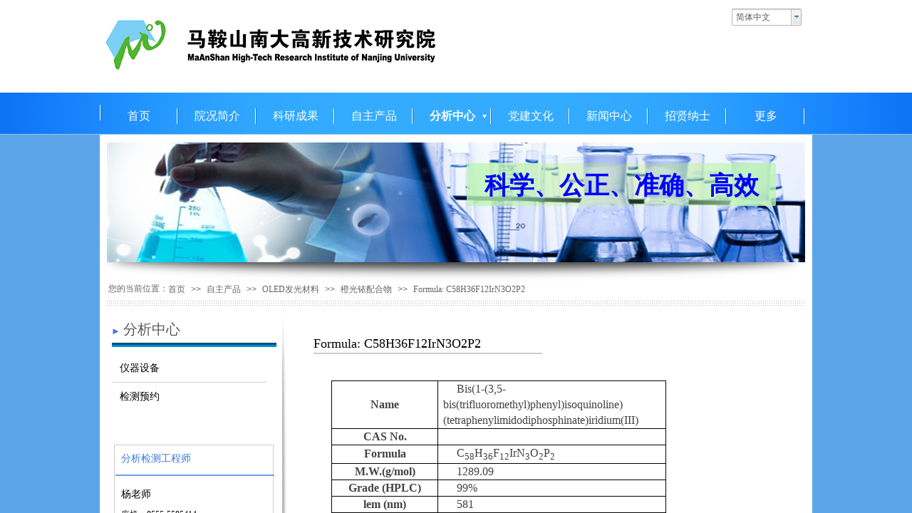

--- FILE ---
content_type: text/html; charset=utf-8
request_url: http://www.njumas.com/page87?product_id=446
body_size: 17627
content:
<!DOCTYPE html PUBLIC "-//W3C//DTD XHTML 1.0 Transitional//EN" "http://www.w3.org/TR/xhtml1/DTD/xhtml1-transitional.dtd">
<html xmlns="http://www.w3.org/1999/xhtml" lang="zh-Hans" >
	<head>
		<meta http-equiv="X-UA-Compatible" content="IE=Edge,chrome=1" />
	<meta name="viewport" content="width=1000" />	<meta http-equiv="Content-Type" content="text/html; charset=utf-8" />
		<meta name="format-detection" content="telephone=no" />
	     <meta http-equiv="Cache-Control" content="no-transform"/> 
     <meta http-equiv="Cache-Control" content="no-siteapp"/>
	<title>Formula: C58H36F12IrN3O2P2</title>
	<meta name="keywords"  content="OLED 马鞍山 南大 高新技术研究院 南京大学 高K 分析中心" />
	<meta name="description" content="马鞍山南大高新技术研究院
马鞍山南京大学高新技术研究院
马鞍山南大高新技术研究院有限公司
OLED 高K 分析中心" />
    
                
		<meta property="og:image" content="http://pro60c309.pic32.websiteonline.cn/upload/www_6yfu.ico">
		<link rel="shortcut icon" href="http://pro60c309.pic32.websiteonline.cn/upload/www_6yfu.ico" type="image/x-icon" />
	<link rel="Bookmark" href="http://pro60c309.pic32.websiteonline.cn/upload/www_6yfu.ico" />
		

		<link href="http://static.websiteonline.cn/website/template/default/css/default.css?v=17534100" rel="stylesheet" type="text/css" />
<link href="http://www.njumas.com/template/default/css/font/font.css?v=15750090" rel="stylesheet" type="text/css" />
<link href="http://www.njumas.com/template/default/css/wpassword/iconfont.css?v=17496248" rel="stylesheet" type="text/css" />
<link href="http://static.websiteonline.cn/website/plugin/media/css/media.css?v=14077216" rel="stylesheet" type="text/css" />
<link href="http://static.websiteonline.cn/website/plugin/title/css/title.css?v=17083134" rel="stylesheet" type="text/css" />
<link href="http://static.websiteonline.cn/website/plugin/breadcrumb/css/breadcrumb.css?v=16086008" rel="stylesheet" type="text/css" />
<link href="http://static.websiteonline.cn/website/plugin/product_detail/css/product_detail.css?v=15283602" rel="stylesheet" type="text/css" />
<style type="text/css">#scroll_container_bg{background:#ffffff repeat-x top left;}
#canvas{background:#ffffff repeat top left;}
.prop_rotate_angle sup,.prop_rotate_angle .posblk-deg{font-size:11px; color:#CDCDCD; font-weight:normal; font-style:normal; }ins#qiao-wrap{height:0;} #qiao-wrap{display:block;}
</style> 
</head>
<body  >
<input type="hidden" value="2" name="_user_level_val" />
								<script type="text/javascript" language="javascript" src="http://static.websiteonline.cn/website/script/??libsjq.js,jquery.custom.js,jquery.lazyload.js,jquery.rotateutility.js,lab.js,wopop_all.js,jquery.cookie.js,jquery.simplemodal.js,fullcollumn.js,objectFitPolyfill.min.js,ierotate.js,effects/velocity.js,effects/velocity.ui.js,effects/effects.js,fullpagescroll.js,common.js,heightAdapt.js?v=17573096"></script>
<script type="text/javascript" language="javascript" src="http://static.websiteonline.cn/website/plugin/??media/js/init.js,new_navigation/js/overall.js,new_navigation/styles/hs12/init.js,breadcrumb/js/init.js,product_detail/js/init.js,new_navigation/styles/vertical_vs7/init.js?v=17621358"></script>
	<script type="text/javascript" language="javascript">
    			var webmodel = {};
	        
    wp_pages_global_func($.extend({
        'isedit': '0',
        'islogin': '0',
        'domain': 'pro60c309',
        'p_rooturl': 'http://www.njumas.com',
        'static_rooturl': 'http://static.websiteonline.cn/website',
        'interface_locale': "zh_CN",
        'dev_mode': "0",
        'getsession': ''
    }, {"phpsessionid":"","punyurl":"http:\/\/www.njumas.com","curr_locale":"zh_CN","mscript_name":"","converted":false}));
    
	</script>

<link href="http://www.njumas.com/ccfda94893a2eb938d774b859ee5b408.cssx" rel="stylesheet" /><div id="page_set_css">
</div><input type="hidden" id="page_id" name="page_id" value="87" rpid="86">
<div id="scroll_container" class="scroll_contain" style="">
	    	<div id="scroll_container_bg" style="background-color:#5ca4e8;background-position:center top;background-repeat:no-repeat;">&nbsp;</div>
<script>
initScrollcontainerHeight();	
</script>
     <div id="overflow_canvas_container">        <div id="canvas" style=" margin: 0 auto;width:1000px;background-color:#ffffff;height:1218px">
    <div id="layer17831F3A364C18E4DA13214A08EC672D" class="full_column"   style="width:1000px;position:absolute;top:0px;height:130px;z-index:111;">
    <div class="full_width " style="position:absolute;height:130px;background-color:#ffffff;background:;">		
    </div>
			<div class="full_content" style="width:1000px; position:absolute;left:0;top:0;margin-left: 0px;;height:130px;">
								<div id='layer761686CD43E3D01314F81F3DFA47D863' type='media'  class='cstlayer' style='left: 0px; top: 0px; position: absolute; z-index: 100; width: 480px; height: 129px; '  mid=""  fatherid='layer17831F3A364C18E4DA13214A08EC672D'    deg='0'><script>
create_pc_media_set_pic('layer761686CD43E3D01314F81F3DFA47D863',false);
</script>
<div class="wp-media_content"  style="overflow: hidden; width: 480px; height: 129px; border-width: 0px; border-style: solid; padding: 0px;" type="0">
<div class="img_over"  style='overflow: hidden; border-color: transparent; border-width: 0px; width: 480px; height: 129px;'>

<div class="imgloading" style="z-index:100;"> </div>
<a class="media_link" style="line-height:normal;" href="http://www.njumas.com/page1"  >
<img  id="wp-media-image_layer761686CD43E3D01314F81F3DFA47D863" onerror="set_thumb_layer761686CD43E3D01314F81F3DFA47D863(this);" onload="set_thumb_layer761686CD43E3D01314F81F3DFA47D863(this);" class="paragraph_image"  type="zoom" src="http://pro60c309.pic32.websiteonline.cn/upload/a_02_gfae.jpg" style="width: 480px; height: 129px;;" />
</a>
</div>

</div>
<script>
(function(){
		layer_media_init_func('layer761686CD43E3D01314F81F3DFA47D863',{"isedit":false,"has_effects":false});
})()
</script>
</div><script>				 $('#layer761686CD43E3D01314F81F3DFA47D863').triggerHandler('layer_ready');</script><div id='layer6B181CC5BEE06C8FFB0884B8CB83B755' type='multilingual'  class='cstlayer' style='left: 887px; top: 12px; position: absolute; z-index: 101; width: 103px; height: 48px; '  mid=""  fatherid='layer17831F3A364C18E4DA13214A08EC672D'    deg='0'><script type="text/javascript">
function wp_multilingual_changeLang(id)
{
	$.ajax({
		type:'POST',
		url:parseToURL('multilingual','changeLang'),
		data:"id="+id,
		success:function(js_code){
			eval(js_code);
		},
		error:function(response){
			wp_alert("Choose the language.<br/>请求失败");
		}
	});
}
</script>
<div class="wp-multilingual_content" style="border-color: transparent; border-width: 0px; width: 103px; height: 48px;" langstyle="wihite">
<div skin="wihite" class="wp-multilingual_css" style="display:none;"></div>
<div class="wp-content">
 
    <script type="text/javascript"> 
$(function(){
	var fatherid = $("#layer6B181CC5BEE06C8FFB0884B8CB83B755").attr('fatherid');
	var fartherInfixed = $("#"+fatherid).attr('infixed')||0;
	if(fartherInfixed==1) $("#layer6B181CC5BEE06C8FFB0884B8CB83B755").find('.wp-diy-selecteda-outside').remove();
	$("#layer6B181CC5BEE06C8FFB0884B8CB83B755").find('select').cstselect({selectclass:'wp-diy-selecteda'});
			 
})
 
</script>
 
<select name="defaultlang" id="defaultlang" style="width:100px;"  onchange="wp_multilingual_changeLang(this.value)">
		    <option value="2" selected  class="wp-language-2 wp-langitem-layer6B181CC5BEE06C8FFB0884B8CB83B755"  >简体中文</option>
    			<option value="1"  class="wp-language-1 wp-langitem-layer6B181CC5BEE06C8FFB0884B8CB83B755"  >English</option>
		</select>
  
</div>
</div>
 <script type="text/javascript">
		$(function(){
		if ($('div.wp-diy-selecteda-outside').length || $('div.wp-diy-selectedb-outside').length || $('div.wp-diy-selectedc-outside').length || $('div.wp-diy-selectedd-outside').length) {
			$('#scroll_container').scroll(function(){
				$('body').children('div.wp-diy-selecteda-content').remove();
				$('body').children('div.wp-diy-selectedb-content').remove();
				$('body').children('div.wp-diy-selectedc-content').remove();
				$('body').children('div.wp-diy-selectedd-content').remove();
			});
		}
	});
	$('#layer6B181CC5BEE06C8FFB0884B8CB83B755').layer_ready(function(){
		var custom_css = '';
		var langstyle = 'wihite';
		var $curlayer = $('#layer6B181CC5BEE06C8FFB0884B8CB83B755');
		var custom_a_font_size = $curlayer.find('.wp-content .custom_dom_class').css('font-size');
		var custom_a_color = $curlayer.find('.wp-content .custom_dom_class').css('color');
		if(custom_a_font_size){
			$curlayer.find('.wp-content .custom_dom_class a').css('font-size',custom_a_font_size);
		}
		if(custom_a_color){
			$curlayer.find('.wp-content .custom_dom_class a').css('color',custom_a_color);
		}
		if((langstyle == 'default' || langstyle == 'yellow') && custom_css == ''){
			$curlayer.find('.wp-content p.custom_dom_class a').css('color','red');
		}
		var time=100;
		if(langstyle == 'custom5' || langstyle == 'custom6') time=500;
		$curlayer.find(".aout_over").unbind('click.toggle').bind('click.toggle',function(){$curlayer.find(".text-a").slideToggle(time);});
		setTimeout(function(){
			var text_a_font_size = $curlayer.find('.wp-content .custom_dom_class a').css('font-size') || '12px';
			var text_a_color = $curlayer.find('.wp-content .custom_dom_class .aout').css('color') || '#ffffff';
			var text_a_bgcolor = $curlayer.find('.wp-content .custom_dom_class').css('background-color') || '#ffffff';
			var text_a_border_radius = $curlayer.find('.wp-content .custom_dom_class .aout').css('border-radius') || '5px';
			var $text_a = $curlayer.find('.wp-content .custom_dom_class .text-a');
			if(text_a_font_size){$text_a.find('a').css('font-size',text_a_font_size);}
			if(text_a_color){$text_a.find('a').css('color',text_a_color);}
			if(text_a_bgcolor){$text_a.css('background-color',text_a_bgcolor);}
			if(text_a_border_radius){$text_a.css('border-radius',text_a_border_radius);}
		},400);
	});
</script>
</div><script>				 $('#layer6B181CC5BEE06C8FFB0884B8CB83B755').triggerHandler('layer_ready');</script>                                
                                <div class="fullcontent_opacity" style="width: 100%;height: 100%;position: absolute;left: 0;right: 0;top: 0;display:none;"></div>
			</div>
</div>
<script>
        $(".content_copen").live('click',function(){
        $(this).closest(".full_column").hide();
    });
	var $fullwidth=$('#layer17831F3A364C18E4DA13214A08EC672D .full_width');
	$fullwidth.css({left:0-$('#canvas').offset().left+$('#scroll_container').offset().left-$('#scroll_container').scrollLeft()-$.parseInteger($('#canvas').css("borderLeftWidth")),width:$('#scroll_container_bg').width()});
	$(function () {
				var videoParams={"id":"layer17831F3A364C18E4DA13214A08EC672D","bgauto":null,"ctauto":null,"bVideouse":null,"cVideouse":null,"bgvHeight":null,"bgvWidth":null};
		fullcolumn_bgvideo_init_func(videoParams);
                var bgHoverParams={"full":{"hover":null,"opacity":null,"bg":"#ffffff","id":"layer17831F3A364C18E4DA13214A08EC672D","bgopacity":null,"zindextopcolorset":""},"full_con":{"hover":null,"opacity":null,"bg":null,"id":"layer17831F3A364C18E4DA13214A08EC672D","bgopacity":null}};
		fullcolumn_HoverInit(bgHoverParams);
        });
</script>


<div id="layer69E21FF68197B2EC9C4038A51473DAEC" class="full_column"   style="width:1000px;position:absolute;top:127px;height:62px;z-index:106;">
    <div class="full_width " style="position:absolute;height:62px;background-color:transparent;background-image:url('http://pro60c309.pic32.websiteonline.cn/upload/2b1e.jpg');background-position:center center;background-repeat:no-repeat;background:;">		
    </div>
			<div class="full_content" style="width:1000px; position:absolute;left:0;top:0;margin-left: 0px;;height:62px;">
								<div id='layer18B109462FA45F09D5579C1AA1A37887' type='new_navigation'  class='cstlayer' style='left: 0px; top: 5px; position: absolute; z-index: 100; width: 1000px; height: 53px; '  mid=""  fatherid='layer69E21FF68197B2EC9C4038A51473DAEC'    deg='0'><div class="wp-new_navigation_content" style="border: 0px solid transparent; width: 1000px; padding: 0px; display: block; overflow: visible; height: auto;;display:block;overflow:hidden;height:0px;" type="0">
<script type="text/javascript"> 
		
		$("#layer18B109462FA45F09D5579C1AA1A37887").data("m_show", '');
	</script>
<div skin="hs12" class="nav1 menu_hs12" ishorizon="1" colorstyle="red" direction="0" more="更多" moreshow="1" morecolor="darkorange" hover="1" hover_scr="0" submethod="0" umenu="0" dmenu="0" sethomeurl="http://www.njumas.com/page1" smcenter="0">
		<ul id="nav_layer18B109462FA45F09D5579C1AA1A37887" class="navigation"  style="width:auto;"  >
		<li style="z-index:2;"  class="wp_subtop"  pid="1" ><a  class="  "  href="http://www.njumas.com">首页</a></li><li style="z-index:2;"  class="wp_subtop"  pid="79" ><a  class=" sub "  href="http://www.njumas.com/page79">院况简介</a><ul style="z-index:2;"><li style="z-index:3;"  class=""  pid=0 ><a  class="  "  href="http://www.njumas.com/page159">机构简介</a></li><li style="z-index:3;"  class=""  pid=0 ><a  class="  "  href="http://www.njumas.com/page192">现任领导</a></li><li style="z-index:3;"  class=""  pid=0 ><a  class=" sub "  href="http://www.njumas.com/page95">管理团队</a><ul style="z-index:3;"><li style="z-index:4;"  class=""  pid=0 ><a  class="  "  href="http://www.njumas.com/page164">潘毅</a></li><li style="z-index:4;"  class=""  pid=0 ><a  class="  "  href="http://www.njumas.com/page166">贾叙东</a></li><li style="z-index:4;"  class=""  pid=0 ><a  class="  "  href="http://www.njumas.com/page168">陈强</a></li><li style="z-index:4;"  class=""  pid=0 ><a  class="  "  href="http://www.njumas.com/page169">郑佑轩</a></li><li style="z-index:4;"  class=""  pid=0 ><a  class="  "  href="http://www.njumas.com/page170">吕宝源</a></li><li style="z-index:4;"  class=""  pid=0 ><a  class="  "  href="http://www.njumas.com/page172">王毅</a></li></ul></li><li style="z-index:3;"  class=""  pid=0 ><a  class="  "  href="http://www.njumas.com/page157">组织架构</a></li><li style="z-index:3;"  class=""  pid=0 ><a  class="  "  href="http://www.njumas.com/page155">资质荣誉</a></li><li style="z-index:3;"  class=""  pid=0 ><a  class="  "  href="http://www.njumas.com/page158">国家平台</a></li><li style="z-index:3;"  class=""  pid=0 ><a  class="  "  href="http://www.njumas.com/page195">图片展示</a></li></ul></li><li style="z-index:2;"  class="wp_subtop"  pid="82" ><a  class=" sub "  href="http://www.njumas.com/page82">科研成果</a><ul style="z-index:2;"><li style="z-index:3;"  class=""  pid=0 ><a  class="  "  href="http://www.njumas.com/page197">发明专利</a></li><li style="z-index:3;"  class=""  pid=0 ><a  class="  "  href="http://www.njumas.com/page198">科研论文</a></li><li style="z-index:3;"  class=""  pid=0 ><a  class="  "  href="http://www.njumas.com/page83?article_id=132&menu_id=196">高K前驱体材料</a></li><li style="z-index:3;"  class=""  pid=0 ><a  class="  "  href="http://www.njumas.com/page83?article_id=162&menu_id=199">LED-OLED支撑材料</a></li><li style="z-index:3;"  class=""  pid=0 ><a  class="  "  href="http://www.njumas.com/page83?article_id=165&menu_id=200">生物医用材料</a></li><li style="z-index:3;"  class=""  pid=0 ><a  class="  "  href="http://www.njumas.com/page83?article_id=163&menu_id=201">新型药物开发</a></li><li style="z-index:3;"  class=""  pid=0 ><a  class="  "  href="http://www.njumas.com/page83?article_id=164&menu_id=202">高性能复合材料</a></li><li style="z-index:3;"  class=""  pid=0 ><a  class="  "  href="http://www.njumas.com/page83?article_id=166&menu_id=203">超低介电常数绝缘介质材料</a></li><li style="z-index:3;"  class=""  pid=0 ><a  class="  "  href="http://www.njumas.com/page83?article_id=167&menu_id=204">特种用途材料</a></li><li style="z-index:3;"  class=""  pid=0 ><a  class="  "  href="http://www.njumas.com/page225">MO源材料</a></li></ul></li><li style="z-index:2;"  class="wp_subtop"  pid="84" ><a  class=" sub "  href="http://www.njumas.com/products">自主产品</a><ul style="z-index:2;"><li style="z-index:3;"  class=""  pid=0 ><a  class="  "  href="http://www.njumas.com/products?product_category=23&menu_id=184">主体/电子/空穴传输材料</a></li><li style="z-index:3;"  class=""  pid=0 ><a  class="  "  href="http://www.njumas.com/products?product_category=14&menu_id=174">有机中间体</a></li><li style="z-index:3;"  class=""  pid=0 ><a  class=" sub "  href="http://www.njumas.com/products?product_category=6&menu_id=109">OLED发光材料</a><ul style="z-index:3;"><li style="z-index:4;"  class=""  pid=0 ><a  class="  "  href="http://www.njumas.com/products?product_category=15&menu_id=175">绿光铱配合物</a></li><li style="z-index:4;"  class=""  pid=0 ><a  class="  "  href="http://www.njumas.com/products?product_category=16&menu_id=176">红光铱配合物</a></li><li style="z-index:4;"  class=""  pid=0 ><a  class="  "  href="http://www.njumas.com/products?product_category=17&menu_id=177">蓝光铱配合物</a></li><li style="z-index:4;"  class=""  pid=0 ><a  class="  "  href="http://www.njumas.com/products?product_category=27&menu_id=206">橙光铱配合物</a></li><li style="z-index:4;"  class=""  pid=0 ><a  class="  "  href="http://www.njumas.com/products?product_category=28&menu_id=207">黄光铱配合物</a></li><li style="z-index:4;"  class=""  pid=0 ><a  class="  "  href="http://www.njumas.com/products?product_category=30&menu_id=208">热延迟荧光材料</a></li><li style="z-index:4;"  class=""  pid=0 ><a  class="  "  href="http://www.njumas.com/products?product_category=31&menu_id=209">手性材料</a></li></ul></li><li style="z-index:3;"  class=""  pid=0 ><a  class="  "  href="http://www.njumas.com/products?product_category=5&menu_id=108">高K材料</a></li><li style="z-index:3;"  class=""  pid=0 ><a  class="  "  href="http://www.njumas.com/products?product_category=39&menu_id=226">MO源材料</a></li></ul></li><li style="z-index:2;"  class="wp_subtop"  pid="86" ><a  class=" sub "  href="http://www.njumas.com/page86">分析中心</a><ul style="z-index:2;"><li style="z-index:3;"  class=""  pid=0 ><a  class="  "  href="http://www.njumas.com/page86?product_category=2&menu_id=98">仪器设备</a></li><li style="z-index:3;"  class=""  pid=0 ><a  class="  "  href="http://www.njumas.com/page103">检测预约</a></li><li style="z-index:3;"  class=""  pid=0 ><a  class="  "  href="http://www.njumas.com/page236">收费标准</a></li></ul></li><li style="z-index:2;"  class="wp_subtop"  pid="148" ><a  class="  "  href="http://www.njumas.com/dangjian">党建文化</a></li><li style="z-index:2;"  class="wp_subtop"  pid="80" ><a  class=" sub "  href="http://www.njumas.com/page80">新闻中心</a><ul style="z-index:2;"><li style="z-index:3;"  class=""  pid=0 ><a  class="  "  href="http://www.njumas.com/page80?article_category=8&menu_id=96">研究院新闻</a></li><li style="z-index:3;"  class=""  pid=0 ><a  class="  "  href="http://www.njumas.com/page80?article_category=9&menu_id=97">行业动态</a></li></ul></li><li style="z-index:2;"  class="wp_subtop"  pid="88" ><a  class=" sub "  href="http://www.njumas.com/page88">招贤纳士</a><ul style="z-index:2;"><li style="z-index:3;"  class=""  pid=0 ><a  class="  "  href="http://www.njumas.com/page154">人才理念</a></li><li style="z-index:3;"  class=""  pid=0 ><a  class="  "  href="http://www.njumas.com/page101">职位招聘</a></li></ul></li><li style="z-index:2;"  class="wp_subtop"  pid="194" ><a  class=" sub "  href="http://www.njumas.com/page194">招商合作</a><ul style="z-index:2;"><li style="z-index:3;"  class=""  pid=0 ><a  class="  "  href="http://www.njumas.com/page212">实验室</a></li><li style="z-index:3;"  class=""  pid=0 ><a  class="  "  href="http://www.njumas.com/page214">办公室</a></li><li style="z-index:3;"  class=""  pid=0 ><a  class="  "  href="http://www.njumas.com/page213">休憩区</a></li></ul></li><li style="z-index:2;"  class="wp_subtop"  pid="91" ><a  class=" sub "  href="http://www.njumas.com/page91">联系我们</a><ul style="z-index:2;"><li style="z-index:3;"  class=""  pid=0 ><a  class="  "  href="http://www.njumas.com/page182">联系方式</a></li><li style="z-index:3;"  class=""  pid=0 ><a  class="  "  href="http://www.njumas.com/page90">在线反馈</a></li></ul></li>	</ul>
</div>

<script type="text/javascript"> 
				$("#layer18B109462FA45F09D5579C1AA1A37887").data("datasty_", '@charset "utf-8";  #nav_layer18B109462FA45F09D5579C1AA1A37887,#nav_layer18B109462FA45F09D5579C1AA1A37887 ul,#nav_layer18B109462FA45F09D5579C1AA1A37887 li{list-style-type:none; margin:0px; padding:0px; border:thin none;}  #nav_layer18B109462FA45F09D5579C1AA1A37887 {position:relative;padding-left:20px;background-image:url(http://static.websiteonline.cn/website/plugin/new_navigation/styles/hs12/nav_04_01_m0sL.jpg);background-repeat:repeat;background-position:top left;background-color:transparent;height:53px;-moz-border-radius:5px; -webkit-border-radius:5px; border-radius:5px;behavior: url(script/pie.htc);}  #nav_layer18B109462FA45F09D5579C1AA1A37887 li.wp_subtop{padding-left:5px;padding-right:5px;text-align:center;height:53px;line-height:53px;position:relative;float:left; width:144px;padding-bottom:0px;background-image:none;background-color:transparent;background-repeat:no-repeat;background-position:right top;}  #nav_layer18B109462FA45F09D5579C1AA1A37887 li.wp_subtop:hover{padding-left:5px;padding-right:5px;height:53px;line-height:53px;width:144px;text-align:center;background-image: url(http://static.websiteonline.cn/website/plugin/new_navigation/styles/hs12/nav_04_02_9XWW.jpg);background-repeat:no-repeat;background-color:transparent;background-position:top center;}  #nav_layer18B109462FA45F09D5579C1AA1A37887 li.wp_subtop>a{white-space: nowrap;font-style:normal;font-weight:normal;font-family:arial;font-size:14px;display: block; padding: 0px; color:#ffffff; text-align:center; text-decoration: none;overflow:hidden;}  #nav_layer18B109462FA45F09D5579C1AA1A37887 li.wp_subtop>a:hover{color:#fff; text-decoration: none;font-size:14px;font-style:normal;font-weight:normal;font-family:arial;color:#ffffff;text-align:center;}  #nav_layer18B109462FA45F09D5579C1AA1A37887 ul {position:absolute;left:0px; display:none; background-color:transparent;margin-left:0px;}  #nav_layer18B109462FA45F09D5579C1AA1A37887 ul li {padding-left:40px;padding-right:36px;text-align:left;position:relative; float: left;padding-bottom:0px;background-image:url(http://static.websiteonline.cn/website/plugin/new_navigation/styles/hs12/san_13_nnxI.png);background-color:#de3226;height:35px;line-height:35px;background-position:center left;background-repeat:no-repeat;}  #nav_layer18B109462FA45F09D5579C1AA1A37887 ul li:hover{text-align:left;background-image:url(http://static.websiteonline.cn/website/plugin/new_navigation/styles/hs12/san_13_nnxI.png); background-color:#bf1c13;height:35px;line-height:35px;background-position:center left;background-repeat:no-repeat;}  #nav_layer18B109462FA45F09D5579C1AA1A37887 ul li a {position:relative;bottom:2px;text-align:left;color:#fff;font-size:12px;font-family:arial;text-align:center;font-style:normal;font-weight:normal;white-space:nowrap;}  #nav_layer18B109462FA45F09D5579C1AA1A37887 ul li a:hover{text-align:left;color:#fff;font-size:12px;font-family:arial;text-align:center;font-style:normal;font-weight:normal;}  #nav_layer18B109462FA45F09D5579C1AA1A37887 ul ul {position:absolute;margin-left:120px;margin-top:-25px;display: none;}  #nav_layer18B109462FA45F09D5579C1AA1A37887  .ddli {display:none;clear:both;position: absolute;border-bottom: 1px solid rgb(224, 224, 224);box-shadow: 0px 3px 4px rgba(0, 0, 0, 0.18);padding:10px; text-align:left;background-color:#ffffff;}');
		$("#layer18B109462FA45F09D5579C1AA1A37887").data("datastys_", '#nav_layer18B109462FA45F09D5579C1AA1A37887{background-color:transparent;} #nav_layer18B109462FA45F09D5579C1AA1A37887{background-image:url(http://static.websiteonline.cn/website/plugin/new_navigation/view/images/png_bg.png);}  #nav_layer18B109462FA45F09D5579C1AA1A37887 li.wp_subtop:hover{background-color:transparent;} #nav_layer18B109462FA45F09D5579C1AA1A37887 li.wp_subtop>a{font-family:Microsoft YaHei;}  #nav_layer18B109462FA45F09D5579C1AA1A37887 li.wp_subtop>a{font-size:16px;}  #nav_layer18B109462FA45F09D5579C1AA1A37887 li.wp_subtop>a:hover{font-size:16px;} #nav_layer18B109462FA45F09D5579C1AA1A37887 li.wp_subtop>a:hover{font-family:Microsoft YaHei;}                                                                                                      #nav_layer18B109462FA45F09D5579C1AA1A37887 li.wp_subtop>a:hover{font-weight:bold;}        #nav_layer18B109462FA45F09D5579C1AA1A37887 ul li{height:40px;} #nav_layer18B109462FA45F09D5579C1AA1A37887 ul li{line-height:40px;} #nav_layer18B109462FA45F09D5579C1AA1A37887 ul li{background-color:#3c78d8;}  #nav_layer18B109462FA45F09D5579C1AA1A37887 ul li:hover{height:40px;} #nav_layer18B109462FA45F09D5579C1AA1A37887 ul li:hover{line-height:40px;}       #nav_layer18B109462FA45F09D5579C1AA1A37887{height:62px;} #nav_layer18B109462FA45F09D5579C1AA1A37887 li.wp_subtop{line-height:62px;} #nav_layer18B109462FA45F09D5579C1AA1A37887 li.wp_subtop{height:62px;} #nav_layer18B109462FA45F09D5579C1AA1A37887 li.wp_subtop:hover{line-height:62px;} #nav_layer18B109462FA45F09D5579C1AA1A37887 li.wp_subtop:hover{height:62px;}  #nav_layer18B109462FA45F09D5579C1AA1A37887 ul li:hover{background-color:#33acff;}  #nav_layer18B109462FA45F09D5579C1AA1A37887 ul li a{font-size:14px;}      #nav_layer18B109462FA45F09D5579C1AA1A37887 ul li a:hover{font-size:14px;}          #nav_layer18B109462FA45F09D5579C1AA1A37887 li.wp_subtop{background-image:url("http://pro60c309.pic32.websiteonline.cn/upload/uszd.png");}  #nav_layer18B109462FA45F09D5579C1AA1A37887 li.wp_subtop:hover{background-position:center right;} #nav_layer18B109462FA45F09D5579C1AA1A37887 li.wp_subtop{background-position:center right;} #nav_layer18B109462FA45F09D5579C1AA1A37887 li.wp_subtop:hover{background-image:url("http://pro60c309.pic32.websiteonline.cn/upload/4toi.png");}                         #nav_layer18B109462FA45F09D5579C1AA1A37887 li.wp_subtop{width:101px;} #nav_layer18B109462FA45F09D5579C1AA1A37887 li.wp_subtop:hover{width:101px;}');
	
		</script>

<script type="text/javascript">
function wp_get_navstyle(layer_id,key){
		var navStyle = $.trim($("#"+layer_id).data(key));
		return navStyle;	
	
}	
richtxt('layer18B109462FA45F09D5579C1AA1A37887');
</script><script type="text/javascript">
layer_new_navigation_hs12_func({"isedit":false,"layer_id":"layer18B109462FA45F09D5579C1AA1A37887","menustyle":"hs12"});

</script><div class="navigation_more" data-more="darkorange" data-typeval="0" data-menudata="&quot;&quot;"></div>
</div>
<script type="text/javascript">
 $(function(){
	layer_new_navigation_content_func({"isedit":false,"layer_id":"layer18B109462FA45F09D5579C1AA1A37887","menustyle":"hs12","addopts":{"border-right-style":"solid","border-right-color":"#ffffff","padding-left":"0","border-right-width":"0px"}});
});
</script>

</div><script>				 $('#layer18B109462FA45F09D5579C1AA1A37887').triggerHandler('layer_ready');</script>                                
                                <div class="fullcontent_opacity" style="width: 100%;height: 100%;position: absolute;left: 0;right: 0;top: 0;display:none;"></div>
			</div>
</div>
<script>
        $(".content_copen").live('click',function(){
        $(this).closest(".full_column").hide();
    });
	var $fullwidth=$('#layer69E21FF68197B2EC9C4038A51473DAEC .full_width');
	$fullwidth.css({left:0-$('#canvas').offset().left+$('#scroll_container').offset().left-$('#scroll_container').scrollLeft()-$.parseInteger($('#canvas').css("borderLeftWidth")),width:$('#scroll_container_bg').width()});
	$(function () {
				var videoParams={"id":"layer69E21FF68197B2EC9C4038A51473DAEC","bgauto":null,"ctauto":null,"bVideouse":null,"cVideouse":null,"bgvHeight":null,"bgvWidth":null};
		fullcolumn_bgvideo_init_func(videoParams);
                var bgHoverParams={"full":{"hover":null,"opacity":null,"bg":"transparent","id":"layer69E21FF68197B2EC9C4038A51473DAEC","bgopacity":null,"zindextopcolorset":""},"full_con":{"hover":null,"opacity":null,"bg":null,"id":"layer69E21FF68197B2EC9C4038A51473DAEC","bgopacity":null}};
		fullcolumn_HoverInit(bgHoverParams);
        });
</script>


<div id='layer38529763BCC85925B52AF8DF16ABE2CA' type='media'  class='cstlayer' style='left: 0px; top: 127px; position: absolute; z-index: 112; width: 2px; height: 62px; '  mid=""    deg='0'><script>
create_pc_media_set_pic('layer38529763BCC85925B52AF8DF16ABE2CA',false);
</script>
<div class="wp-media_content"  style="overflow: hidden; width: 2px; height: 62px;" type="0">
<div class="img_over"  style='overflow: hidden; border-color: transparent; border-width: 0px; width: 2px; height: 62px;'>

<div class="imgloading" style="z-index:100;"> </div>
<img  id="wp-media-image_layer38529763BCC85925B52AF8DF16ABE2CA" onerror="set_thumb_layer38529763BCC85925B52AF8DF16ABE2CA(this);" onload="set_thumb_layer38529763BCC85925B52AF8DF16ABE2CA(this);" class="paragraph_image"  type="zoom" src="http://pro60c309.pic32.websiteonline.cn/upload/uszd.png" style="width: 2px; height: 62px;;" />
</div>

</div>
<script>
(function(){
		layer_media_init_func('layer38529763BCC85925B52AF8DF16ABE2CA',{"isedit":false,"has_effects":false});
})()
</script>
</div><script>				 $('#layer38529763BCC85925B52AF8DF16ABE2CA').triggerHandler('layer_ready');</script><div id='layer3BC5D93CF24C91EFDA2C56F155BFE545' type='jslider'  class='cstlayer' style='left: 10px; top: 200px; position: absolute; z-index: 103; width: 980px; height: 168px; display: block; '  mid=""    deg='0'><div class="wp-jslider_content" style="overflow: hidden; border: 0px solid transparent; width: 980px; height: 168px; padding: 0px;">
<iframe id="layer3BC5D93CF24C91EFDA2C56F155BFE545_frmlofjslider" name="layer3BC5D93CF24C91EFDA2C56F155BFE545_frmlofjslider" src="http://www.njumas.com/index.php?_lid=layer3BC5D93CF24C91EFDA2C56F155BFE545&_m=jslider&_a=loadskin" frameborder="0" width="100%" height="100%" scrolling="no"></iframe>
</div>
<script>
$('#layer3BC5D93CF24C91EFDA2C56F155BFE545').layer_ready(function(){
	if(wopop_plugin_iframe_retry){
	wopop_plugin_iframe_retry($('#layer3BC5D93CF24C91EFDA2C56F155BFE545').find('iframe'),function(win){
		return win && win.$;
	}); }
})
</script>
</div><script>				 $('#layer3BC5D93CF24C91EFDA2C56F155BFE545').triggerHandler('layer_ready');</script><div id='layer91DC83578023E877D768E16F93E3EEE6' type='title'  class='cstlayer' style='left: 515px; top: 229px; position: absolute; z-index: 104; width: 434px; height: 60px; '  mid=""    deg='0'><div class="wp-title_content" style="border-radius:2px;-moz-border-radius:2px;-webkit-border-radius:2px; word-wrap: break-word; padding: 0px; border: 0px solid transparent; height: 60px; width: 434px; display: block; background: -webkit-radial-gradient(50% 50%, circle cover, rgba(191, 236, 55, 0.207843) 17%, rgba(188, 246, 176, 0.780392) 81%);"><div style="text-align: center;"><font color="#ff0000" face="KaiTi"><span style="font-size: 35px; line-height: 64.75px; color: rgb(0, 0, 255);"><b>科学、公正、准确、高效</b></span></font></div></div>
<script type="text/javascript">
$(function(){
	$('.wp-title_content').each(function(){
		if($(this).find('div').attr('align')=='justify'){
			$(this).find('div').css({'text-justify':'inter-ideograph','text-align':'justify'});
		}
	})	
})
</script>

</div><script>		         if($.browser.msie && $.browser.version < 9) $('#layer91DC83578023E877D768E16F93E3EEE6').find('div:first').addClass('layer_content'); 				 $('#layer91DC83578023E877D768E16F93E3EEE6').triggerHandler('layer_ready');</script><div id='layer560A795395D78EF70FD8CCB8EF813EE1' type='media'  class='cstlayer' style='left: 0px; top: 368px; position: absolute; z-index: 105; width: 1000px; height: 29px; '  mid=""    deg='0'><script>
create_pc_media_set_pic('layer560A795395D78EF70FD8CCB8EF813EE1',false);
</script>
<div class="wp-media_content"  style="overflow: hidden; width: 1000px; height: 29px; border-width: 0px; border-style: solid; padding: 0px;" type="0">
<div class="img_over"  style='overflow: hidden; border-color: transparent; border-width: 0px; width: 1000px; height: 29px;'>

<div class="imgloading" style="z-index:100;"> </div>
<img  id="wp-media-image_layer560A795395D78EF70FD8CCB8EF813EE1" onerror="set_thumb_layer560A795395D78EF70FD8CCB8EF813EE1(this);" onload="set_thumb_layer560A795395D78EF70FD8CCB8EF813EE1(this);" class="paragraph_image"  type="zoom" src="http://pro60c309.pic32.websiteonline.cn/upload/9aa8.jpg" style="width: 992px; height: auto;;" />
</div>

</div>
<script>
(function(){
		layer_media_init_func('layer560A795395D78EF70FD8CCB8EF813EE1',{"isedit":false,"has_effects":false});
})()
</script>
</div><script>				 $('#layer560A795395D78EF70FD8CCB8EF813EE1').triggerHandler('layer_ready');</script><div id='layerF76D0C92B87FAB16E68DF64FE8838DB6' type='title'  class='cstlayer' style='left: 12px; top: 397px; position: absolute; z-index: 108; width: 85px; height: 19px; transform: rotate(0deg); transform-origin: 0px 0px 0px; '  mid=""    deg='0'><div class="wp-title_content" style="word-wrap: break-word; padding: 0px; border-color: transparent; border-width: 0px; height: 19px; width: 85px; display: block;"><span style="color: rgb(102, 102, 102); font-size: 12px; font-family: 微软雅黑;">您的当前位置：</span><span style="font-size: 12px; font-family: 微软雅黑; color: rgb(102, 102, 102);">​</span><span style="font-family: 微软雅黑; color: rgb(102, 102, 102);">​</span><span style="color:#666666;">​</span></div>

</div><script>				 $('#layerF76D0C92B87FAB16E68DF64FE8838DB6').triggerHandler('layer_ready');</script><div id='layer2F7951D7445D5E4B8C5D72D7A4FC43B7' type='breadcrumb'  class='cstlayer' style='left: 96px; top: 398px; position: absolute; z-index: 107; width: 894px; height: 17px; '  mid=""    deg='0'><div class="wp-breadcrumb_content" style="width: 894px; height: 17px;" ShowCpage="1" >
<div class='breadcrumb_plugin'>

<span class="breadcrumbtext" gzdata="gzorder"><a href="http://www.njumas.com/" style="line-height:100%;font-size: 12px; font-family: 'Microsoft YaHei'; line-height: 120%; color: rgb(102, 102, 102);line-height:120%;line-height:120%;line-height:120%;line-height:120%;line-height:120%;" >首页</a></span>
<span style="line-height:100%; margin-left:5px;margin-right:5px;color:rgb(102, 102, 102);font-size:12px;" class="breadcrumbfuhao">>></span>
<span class="breadcrumbtext"><a href="http://www.njumas.com/page86?product_category=4" style="line-height:100%;font-size: 12px; font-family: 'Microsoft YaHei'; line-height: 120%; color: rgb(102, 102, 102);line-height:120%;line-height:120%;line-height:120%;line-height:120%;line-height:120%;" >自主产品</a></span>
<span style="line-height:100%; margin-left:5px;margin-right:5px;color:rgb(102, 102, 102);font-size:12px;" class="breadcrumbfuhao">>></span>
<span class="breadcrumbtext"><a href="http://www.njumas.com/page86?product_category=6" style="line-height:100%;font-size: 12px; font-family: 'Microsoft YaHei'; line-height: 120%; color: rgb(102, 102, 102);line-height:120%;line-height:120%;line-height:120%;line-height:120%;line-height:120%;" >OLED发光材料</a></span>
<span style="line-height:100%; margin-left:5px;margin-right:5px;color:rgb(102, 102, 102);font-size:12px;" class="breadcrumbfuhao">>></span>
<span class="breadcrumbtext"><a href="http://www.njumas.com/page86?product_category=27" style="line-height:100%;font-size: 12px; font-family: 'Microsoft YaHei'; line-height: 120%; color: rgb(102, 102, 102);line-height:120%;line-height:120%;line-height:120%;line-height:120%;line-height:120%;" >橙光铱配合物</a></span>
<span style="line-height:100%; margin-left:5px;margin-right:5px;color:rgb(102, 102, 102);font-size:12px;" class="breadcrumbfuhao">>></span>
<span class="breadcrumbtext"><a href="http://www.njumas.com/page87?product_id=446" style="line-height:100%;font-size: 12px; font-family: 'Microsoft YaHei'; line-height: 120%; color: rgb(102, 102, 102);line-height:120%;line-height:120%;line-height:120%;line-height:120%;line-height:120%;" >Formula: C58H36F12IrN3O2P2</a></span>


</div>
</div>
<script>
layer_breadcrumb_ready_func('layer2F7951D7445D5E4B8C5D72D7A4FC43B7', '');
</script></div><script>				 $('#layer2F7951D7445D5E4B8C5D72D7A4FC43B7').triggerHandler('layer_ready');</script><div id='layerBAF12840B600F1AC96769B49826A68AB' type='line'  class='cstlayer' style='left: 10px; top: 407px; position: absolute; z-index: 109; width: 980px; height: 37px; '  mid=""    deg='0'><div class="wp-line_content" style="padding: 0px; border-color: transparent; border-width: 0px; overflow: hidden; width: 980px; height: 37px;"><div class="wpline-wrapper horizontal-xgray_line06"></div><script language="javascript">
</script></div></div><script>				 $('#layerBAF12840B600F1AC96769B49826A68AB').triggerHandler('layer_ready');</script><div id='layer547EEE753A54837D3AE30FDE6D241FA3' type='media'  class='cstlayer' style='left: 256px; top: 428px; position: absolute; z-index: 110; width: 22px; height: 710px; '  mid=""    deg='0'><script>
create_pc_media_set_pic('layer547EEE753A54837D3AE30FDE6D241FA3',false);
</script>
<div class="wp-media_content"  style="overflow: hidden; width: 22px; height: 710px; border-width: 0px; border-style: solid; padding: 0px;" type="0">
<div class="img_over"  style='overflow: hidden; border-color: transparent; border-width: 0px; width: 22px; height: 710px;'>

<div class="imgloading" style="z-index:100;"> </div>
<img  id="wp-media-image_layer547EEE753A54837D3AE30FDE6D241FA3" onerror="set_thumb_layer547EEE753A54837D3AE30FDE6D241FA3(this);" onload="set_thumb_layer547EEE753A54837D3AE30FDE6D241FA3(this);" class="paragraph_image"  type="zoom" src="http://pro60c309.pic32.websiteonline.cn/upload/rc34.png" style="width: 22px; height: 710px; top: -1px; left: 0px; position: relative;;" />
</div>

</div>
<script>
(function(){
		layer_media_init_func('layer547EEE753A54837D3AE30FDE6D241FA3',{"isedit":false,"has_effects":false});
})()
</script>
</div><script>				 $('#layer547EEE753A54837D3AE30FDE6D241FA3').triggerHandler('layer_ready');</script><div id='layerD2EC58A5614020087E95FAD09B5156E0' type='title'  class='cstlayer' style='left: 6px; top: 438px; position: absolute; z-index: 118; width: 216px; height: 40px; display: block; opacity: 1; '  mid=""    deg='0'><div class="wp-title_content" style="word-wrap: break-word; padding: 10px; border-color: transparent transparent rgb(60, 120, 216); border-width: 0px; height: 20px; width: 196px; display: block; border-style: solid; background-color: transparent;"><span style="line-height: 20.02px; font-size: 13px; color: rgb(60, 120, 216); font-family: arial; background-color: rgb(255, 255, 255);">►</span><span style="color: rgb(60, 120, 216); font-family: 微软雅黑;"><strong><span style="line-height: 19.6px; font-size: 14px;">&nbsp;</span></strong><span style="line-height: 19.6px; font-size: 14px;"></span><span style="font-size: 20px; line-height: 28px;"><a href="http://www.njumas.com/page86">分析中心</a></span></span></div>

</div><script>				 $('#layerD2EC58A5614020087E95FAD09B5156E0').triggerHandler('layer_ready');</script><div id='layer47E99B9FBDF037428DC8D380B7DC7661' type='product_detail'  class='cstlayer' style='left: 285px; top: 455px; position: absolute; z-index: 109; width: 690px; height: 610px; '  mid=""    deg='0'><script language="javascript">
layer_product_detail_global_funcs('layer47E99B9FBDF037428DC8D380B7DC7661');

</script>
<div class="wp-product_detail_content" style="border-color: transparent; border-width: 0px; overflow: hidden; width: 690px; height: 610px;" setsid="goods446">
<a class="detail_pos_link" name="63b5"></a>
<script type="text/javascript">
	
</script>
	<link href="http://static.websiteonline.cn/website/plugin/product_detail/styles/default/product_detail.css?v=17297410" rel="stylesheet" type="text/css" />
 
<script type="text/javascript">
$(function(){
	var funcs=layer_product_detail_skin_init();
	function getCookie(c_name)
	{
		return funcs.getCookie(c_name);
	}

    //是否被包含,是返回true,不是返回false
    function isContained(a, b){
        return funcs.isContained(a, b);
    }

    	$('#layer47E99B9FBDF037428DC8D380B7DC7661').find('.buynow .wp-new-products-check-sub-c,.addcartshow .wp-pay_src').css("cursor", 'pointer');
    
  
  var layer = "#layer47E99B9FBDF037428DC8D380B7DC7661",$payment = $('.wproduct_payments',layer);
    layer_product_detail_buynow_tips({"layerid":"layer47E99B9FBDF037428DC8D380B7DC7661","Please select":"\u8bf7\u5148\u9009\u62e9\u89c4\u683c"});
 	$(layer).find('.product_detail_product_forms').click(function(){
        var urlparams={};
        var product_id="446";
        urlparams.product_id=product_id;
        urlparams.form_id=$(this).attr('data-formsid');
        var loadurl=parseToURL("wp_user_manage","gen_form",urlparams);
        $LAB
            .script("http://static.websiteonline.cn/website/plugin/tb_shopping_cart/js/tb_shopping_cart_browser.js?123")
            .wait(function(){
                wp_shoppingCart(loadurl,{
                    title:"咨询",
                    width: 650,
                    top:20,
                    style:'gen_form'
                });
            });
        return false;
    });
  //buy now
  $(layer).find('.wp-new-products-check-sub-c').click(function(){
	  	//用于防止用户选择该规格不存在的产品
	  	var flag = 0;
	  	$('.product_attr:checked').each(function(){
	  		var $a_hover = $(this).parent().children('a').css('cursor');
	  		if($a_hover == 'not-allowed'){
	  			flag = 1;
	  		}
	  	});
	  	if(flag != 0){
	  		alert('请选择存在该规格的产品！');return;
	  	}
  	    // Disabled when not selected specifications 2013/07/24
  		var tmpArr = [];if (typeof prodom != 'undefined') {
	  		prodom.each(function(){$(this).prop('checked') && tmpArr.push($(this).val())});
	  		if(((parseInt('1') != tmpArr.length)||(tmpArr.length == 0))&&(parseInt('0') != 0)) return;
  		}
  		// End
		$LAB
		.script("http://static.websiteonline.cn/website/plugin/shopping_cart/js/shopping_cart_browser.js")
		.wait(function(){
			 var serval=$(layer).find('form').serialize();
			 var loadurl=parseToURL("shopping_cart","showOrderInterface");
			 loadurl+="&"+serval;
			wp_shoppingCart(loadurl,{
				title:"购物车",
				width: 791,
				top:60
			});
		});
		return false;
  });

  //加入购物车
  $(layer).find('.wp-pay_src').click(function(){
		//用于防止用户选择该规格不存在的产品
  	var flag = 0;
  	$('.product_attr:checked').each(function(){
  		var $a_hover = $(this).parent().children('a').css('cursor');
  		if($a_hover == 'not-allowed'){
  			flag = 1;
  		}
  	});
  	if(flag != 0){
  		alert('请选择存在该规格的产品！');return;
  	}
	var serval=$(layer).find('form').serialize();
	$.post(parseToURL('product_detail','incookie'),serval ,function(o_result) {	
			if(o_result>0){	
					$(".wp-shopping_cart-con-num").each(function(){
						$(this).html(o_result);
					});			

					$LAB
					.script("http://static.websiteonline.cn/website/plugin/shopping_cart/js/shopping_cart_browser.js")
					.wait(function(){						
						 var loadurl=parseToURL("shopping_cart","shownotes");
						wp_shoppingCart(loadurl,{
							title:"购物车",
							width: 791,
							top:60
						});
					});
					
			}else{
				alert('请求失败');
			}  

			//显示购物袋
			$.post(parseToURL("shopping_cart","showShoppingBags"),function(data){
				$('#wp-shopping-bags').remove();
				$('body').append(data);
			});
			return false;
	}).error(function() { 
		alert('请求失败'); 
	});

	return false;
  });

    layer_product_detail_products_number({"layerid":"layer47E99B9FBDF037428DC8D380B7DC7661"});
});
</script>

<style>
	
</style>
<div class="wp-new-prodcuts-detail-outside">
	<div class="wp-new-prodcuts-detail">
		<div class="wp-new-prodcuts-detail-left wp-magnifier_box">
			<div class="wp-new-prodcuts-detail-picture-big wp-magnifier_small newstyle1105">
			<div class="imgloading" style="height:298px;width:298px;"> </div>
			<span class="wp-magnifier_mark"></span>
			<img onerror="set_thumb_layer47E99B9FBDF037428DC8D380B7DC7661(this);" onload="set_thumb_layer47E99B9FBDF037428DC8D380B7DC7661(this);" style="display:none;" src="http://pro60c309.pic32.websiteonline.cn/upload/4_uvvl.JPG" class="wp-product_detail-imgpreview" alt="Formula: C58H36F12IrN3O2P2" /></div>
			<div id="wp-magnifier_boxbig">
        	  <div class="wp-magnifier_big"><img src="http://pro60c309.pic32.websiteonline.cn/upload/4_uvvl.JPG" alt="Formula: C58H36F12IrN3O2P2" /></div>
        	</div>
					</div>
		<div class="wp-new-prodcuts-detail-right">
                    <div class="twjianju">
			<h2 class="prodetail_title">Formula: C58H36F12IrN3O2P2</h2>
			<div class="wp-new-prodcuts-descone"></div>
			<div class="wp-new-prodcuts-market-price"><label class="title">            
            市场价：            </label> <span> <font>0.00</font></span></div>
			<div class="wp-new-prodcuts-sale-price"><label class="title">            
            价格： </label> <span>0.00</span></div>
			
						
					</div>
            </div>
	</div>
</div>
<div style="clear:both;overflow:hidden;height:15px;">&nbsp;&nbsp;</div>
 
   <div class="oshow"  style="display:block"  >
<div class="wp-products-detail-desc detail" style="padding:0px;">
<blockquote>
	<span style="display:none;"></span>
	<table border="1" cellspacing="0" cellpadding="0" width="470" style="border: none;">
		<tbody>
			<tr>
				<td width="149" style="width:111.7pt;border:solid windowtext 1.0pt;mso-border-alt:
  solid windowtext .5pt;padding:0cm 5.4pt 0cm 5.4pt">
					<p align="center" style="mso-margin-top-alt:auto;mso-margin-bottom-alt:
  auto;text-align:center;mso-pagination:widow-orphan">
						<b><span style="font-size: 12pt; font-family: Times New Roman, serif;">Name</span></b><span style="font-size:12.0pt;mso-bidi-font-size:10.5pt;font-family:
  Times New Roman,serif;mso-fareast-font-family:宋体;mso-font-kerning:0pt"> </span>
					</p>
				</td>
				<td width="321" valign="top" style="width:241.0pt;border:solid windowtext 1.0pt;
  border-left:none;mso-border-left-alt:solid windowtext .5pt;mso-border-alt:
  solid windowtext .5pt;padding:0cm 5.4pt 0cm 5.4pt">
					<p align="left" style="text-indent: 14.4pt;">
						<span style="font-size: 12pt; font-family: Times New Roman, serif;">Bis(1-(3,5-bis(trifluoromethyl)phenyl)isoquinoline)
  (tetraphenylimidodiphosphinate)iridium(III) </span><span style="font-size:12.0pt;mso-bidi-font-size:10.5pt;font-family:Times New Roman,serif;
  mso-fareast-font-family:宋体;mso-font-kerning:0pt"></span>
					</p>
				</td>
			</tr>
			<tr>
				<td width="149" style="width:111.7pt;border:solid windowtext 1.0pt;border-top:
  none;mso-border-top-alt:solid windowtext .5pt;mso-border-alt:solid windowtext .5pt;
  padding:0cm 5.4pt 0cm 5.4pt">
					<p align="center" style="mso-margin-top-alt:auto;mso-margin-bottom-alt:
  auto;text-align:center;mso-pagination:widow-orphan">
						<b><span style="font-size: 12pt; font-family: Times New Roman, serif;">CAS No.</span></b>
					</p>
				</td>
				<td width="321" valign="top" style="width:241.0pt;border-top:none;border-left:
  none;border:solid windowtext 1.0pt;border-right:solid windowtext 1.0pt;
  mso-border-top-alt:solid windowtext .5pt;mso-border-left-alt:solid windowtext .5pt;
  mso-border-alt:solid windowtext .5pt;padding:0cm 5.4pt 0cm 5.4pt">
					<p align="left" style="text-indent: 14.4pt;">
						<span style="font-size:12.0pt;mso-bidi-font-size:10.5pt;font-family:
  Times New Roman,serif;mso-fareast-font-family:宋体">&nbsp;</span>
					</p>
				</td>
			</tr>
			<tr>
				<td width="149" style="width:111.7pt;border:solid windowtext 1.0pt;border-top:
  none;mso-border-top-alt:solid windowtext .5pt;mso-border-alt:solid windowtext .5pt;
  padding:0cm 5.4pt 0cm 5.4pt">
					<p align="center" style="mso-margin-top-alt:auto;mso-margin-bottom-alt:
  auto;text-align:center;mso-pagination:widow-orphan">
						<b><span style="font-size: 12pt; font-family: Times New Roman, serif;">Formula</span></b><span style="font-size:12.0pt;mso-bidi-font-size:10.5pt;font-family:
  Times New Roman,serif;mso-fareast-font-family:宋体;mso-font-kerning:0pt"> </span>
					</p>
				</td>
				<td width="321" valign="top" style="width:241.0pt;border-top:none;border-left:
  none;border:solid windowtext 1.0pt;border-right:solid windowtext 1.0pt;
  mso-border-top-alt:solid windowtext .5pt;mso-border-left-alt:solid windowtext .5pt;
  mso-border-alt:solid windowtext .5pt;padding:0cm 5.4pt 0cm 5.4pt">
					<p align="left" style="text-indent: 14.4pt;">
						<span style="font-size:12.0pt;mso-bidi-font-size:10.5pt;font-family:
  Times New Roman,serif;mso-fareast-font-family:宋体">C<sub>58</sub>H<sub>36</sub>F<sub>12</sub>IrN<sub>3</sub>O<sub>2</sub>P<sub>2</sub></span>
					</p>
				</td>
			</tr>
			<tr>
				<td width="149" style="width:111.7pt;border:solid windowtext 1.0pt;border-top:
  none;mso-border-top-alt:solid windowtext .5pt;mso-border-alt:solid windowtext .5pt;
  padding:0cm 5.4pt 0cm 5.4pt">
					<p align="center" style="mso-margin-top-alt:auto;mso-margin-bottom-alt:
  auto;text-align:center;mso-pagination:widow-orphan">
						<b><span style="font-size: 12pt; font-family: Times New Roman, serif;">M.W.(g/mol)</span></b><span style="font-size:12.0pt;mso-bidi-font-size:10.5pt;font-family:
  Times New Roman,serif;mso-fareast-font-family:宋体;mso-font-kerning:0pt"> </span>
					</p>
				</td>
				<td width="321" valign="top" style="width:241.0pt;border-top:none;border-left:
  none;border:solid windowtext 1.0pt;border-right:solid windowtext 1.0pt;
  mso-border-top-alt:solid windowtext .5pt;mso-border-left-alt:solid windowtext .5pt;
  mso-border-alt:solid windowtext .5pt;padding:0cm 5.4pt 0cm 5.4pt">
					<p align="left" style="text-indent: 14.4pt;">
						<span style="font-size:12.0pt;mso-bidi-font-size:10.5pt;font-family:
  Times New Roman,serif;mso-fareast-font-family:宋体">1289.09</span>
					</p>
				</td>
			</tr>
			<tr>
				<td width="149" style="width:111.7pt;border:solid windowtext 1.0pt;border-top:
  none;mso-border-top-alt:solid windowtext .5pt;mso-border-alt:solid windowtext .5pt;
  padding:0cm 5.4pt 0cm 5.4pt">
					<p align="center" style="mso-margin-top-alt:auto;mso-margin-bottom-alt:
  auto;text-align:center;mso-pagination:widow-orphan">
						<b><span style="font-size: 12pt; font-family: Times New Roman, serif;">Grade (HPLC)</span></b><span style="font-size:12.0pt;mso-bidi-font-size:10.5pt;font-family:
  Times New Roman,serif;mso-fareast-font-family:宋体;mso-font-kerning:0pt"> </span>
					</p>
				</td>
				<td width="321" valign="top" style="width:241.0pt;border-top:none;border-left:
  none;border:solid windowtext 1.0pt;border-right:solid windowtext 1.0pt;
  mso-border-top-alt:solid windowtext .5pt;mso-border-left-alt:solid windowtext .5pt;
  mso-border-alt:solid windowtext .5pt;padding:0cm 5.4pt 0cm 5.4pt">
					<p align="left" style="text-indent: 14.4pt;">
						<span style="font-size: 12pt; font-family: Times New Roman, serif;">99%</span><span style="font-size:12.0pt;mso-bidi-font-size:
  10.5pt;font-family:Times New Roman,serif;mso-fareast-font-family:宋体;
  mso-font-kerning:0pt"> </span>
					</p>
				</td>
			</tr>
			<tr>
				<td width="149" style="width:111.7pt;border:solid windowtext 1.0pt;border-top:
  none;mso-border-top-alt:solid windowtext .5pt;mso-border-alt:solid windowtext .5pt;
  padding:0cm 5.4pt 0cm 5.4pt">
					<p align="center" style="mso-margin-top-alt:auto;mso-margin-bottom-alt:
  auto;text-align:center;mso-pagination:widow-orphan">
						<b><span style="font-size: 12pt; font-family: Symbol;">l</span></b><b><span style="font-size: 12pt; font-family: Times New Roman, serif;">em (nm) </span></b>
					</p>
				</td>
				<td width="321" valign="top" style="width:241.0pt;border-top:none;border-left:
  none;border:solid windowtext 1.0pt;border-right:solid windowtext 1.0pt;
  mso-border-top-alt:solid windowtext .5pt;mso-border-left-alt:solid windowtext .5pt;
  mso-border-alt:solid windowtext .5pt;padding:0cm 5.4pt 0cm 5.4pt">
					<p align="left" style="text-indent: 14.4pt;">
						<span style="font-size:12.0pt;mso-bidi-font-size:10.5pt;font-family:
  Times New Roman,serif;mso-fareast-font-family:宋体;mso-font-kerning:0pt">581</span>
					</p>
				</td>
			</tr>
			<tr>
				<td width="149" style="width:111.7pt;border:solid windowtext 1.0pt;border-top:
  none;mso-border-top-alt:solid windowtext .5pt;mso-border-alt:solid windowtext .5pt;
  padding:0cm 5.4pt 0cm 5.4pt">
					<p align="center" style="mso-margin-top-alt:auto;mso-margin-bottom-alt:
  auto;text-align:center;mso-pagination:widow-orphan">
						<b><span style="font-size:12.0pt;mso-bidi-font-size:10.5pt;font-family:Times New Roman,serif;
  mso-fareast-font-family:宋体;mso-font-kerning:0pt">HOMO/LUMO (eV)</span></b>
					</p>
				</td>
				<td width="321" valign="top" style="width:241.0pt;border-top:none;border-left:
  none;border:solid windowtext 1.0pt;border-right:solid windowtext 1.0pt;
  mso-border-top-alt:solid windowtext .5pt;mso-border-left-alt:solid windowtext .5pt;
  mso-border-alt:solid windowtext .5pt;padding:0cm 5.4pt 0cm 5.4pt">
					<p align="left" style="text-indent: 14.4pt;">
						<span style="font-size:12.0pt;mso-bidi-font-size:10.5pt;font-family:
  Times New Roman,serif">-5.81/-3.69</span><span style="font-size:12.0pt;mso-bidi-font-size:10.5pt;font-family:Times New Roman,serif;
  mso-fareast-font-family:宋体;mso-font-kerning:0pt"></span>
					</p>
				</td>
			</tr>
		</tbody>
	</table>
<br />
<br />
<br />
<br />
<br />
<br />
<br />
<br />
<br />
<br />
<br />
<br />
<br />
<br />
<br />
<br />
<br />
<br />
<br />
<br />
<br />
<br />
</blockquote></div>
   </div>
 
    <div style=" clear:both"></div>
	   
	<div class="product_list_save_itemList" productstyle="default" style="display:none;"></div>
		<div class="prdview_prev_next">
		<div style="margin-top:20px;width:100%;">
		<div class="prevlist">
						<a class="prev_next_link" style="display:block;float:left;" href="http://www.njumas.com/page87?product_id=448#63b5" title="CAS: 2132360-27-9">
                <span class="up_arrow"></span>
                <span class="prev_next_text prev_txt" style="display:block;float:left;margin-right: 5px;">上一个： </span>
				CAS: 2132360-27-9			</a>
						<div style="clear:both;"></div>
		</div>
		<div class="nextlist">
						<a class="prev_next_link" style="display:block;float:left;" href="http://www.njumas.com/page87?product_id=444#63b5" title="CAS: 2088110-89-6">
					<span class="down_arrow"></span>
					<span class="prev_next_text next_txt" style="display:block;float:left;margin-right: 5px;">下一个：</span>
				CAS: 2088110-89-6			</a>
						<div style="clear:both;"></div>
		</div>
</div>	</div>
	
	</div>
<script type="text/javascript">
$(function(){
	    $("#layer47E99B9FBDF037428DC8D380B7DC7661").find('.prevlist,.nextlist').mouseenter(function(e){
        $(this).find('.up_arrow,.down_arrow').addClass("arrowbj");
        $(this).find('.prev_next_text,.prev_next_link').addClass("arrowfontcolor");			
        $(this).css("cursor","pointer");
    }).mouseleave(function(e){
        $(this).find('.up_arrow,.down_arrow').removeClass("arrowbj");
        $(this).find('.prev_next_text,.prev_next_link').removeClass("arrowfontcolor");
    });
	var layer = $.trim("#layer47E99B9FBDF037428DC8D380B7DC7661");if (layer.length === 1) return;
	var min = Math.min,max = Math.max,$layercnt = $(layer).children('.wp-product_detail_content');
	var cstyle = 'default';

    var fullobj = $('.full_column[infixed=1]');
    if(fullobj.length){
        var fobjheight = fullobj.outerHeight()||0;
		$(layer).find('.detail_pos_link').css({'position':'absolute','top':'-'+fobjheight+'px'});
	}

	if(cstyle == 'default') {
		var magnifier = $(layer).find('.wp-magnifier_small');
		var magnifier_box = $(layer).find('.wp-magnifier_box');
		var magnifier_small_h = 0;
		var magnifier_small = $(layer).find('.wp-new-prodcuts-detail-picture-small');
		if(magnifier_small.height()>0) magnifier_small_h = magnifier_small.outerHeight(true);
		if(magnifier_box.height()<magnifier.height()) magnifier_box.css('height',magnifier.height()+magnifier_small_h);
	}
	$('.wp-magnifier_small', $layercnt).bind("mousemove", function(e){
		$layercnt.css("overflow", '');
		var $target = $(this),$prebox = $target.next('#wp-magnifier_boxbig'),$bigbox = $prebox.children('.wp-magnifier_big'),
		$mark = $target.children('.wp-magnifier_mark'),$img = $target.children('img.wp-product_detail-imgpreview'),bigImgW = 0,
		bigImgH = 0,boxW = $target.outerWidth(),boxH = $target.outerHeight(),imgW = $img.outerWidth(),imgH = $img.outerHeight(),
		marginLeft = magnifier_intval($img.css("marginLeft")),marginTop = magnifier_intval($img.css("marginTop"));
		// Big-image size
		var $bigimg = $bigbox.children('img'),bigimg = $bigimg[0];
		bigImgW = $bigimg.outerWidth() || bigimg.width;bigImgH = $bigimg.outerHeight() || bigimg.height;
		// Mark size
		var scaleX = bigImgW / imgW,scaleY = bigImgH / imgH,markW = min(imgW, magnifier_intval(imgW / scaleX)),markH = min(imgH, magnifier_intval(imgH / scaleY));
		$mark.width(markW).height(markH);markW = $mark.outerWidth();markH = $mark.outerHeight();
		// Mouse position
		var movevalue = $target.offset(),difX = e.pageX - movevalue.left,difY = e.pageY - movevalue.top;
		if ((difX < marginLeft)||(difX > boxW - marginLeft)||(difY < marginTop)||(difY > boxH - marginTop)) return;
		var mouseX = difX - markW/2 - marginLeft,mouseY = difY - markH/2 - marginTop;
		// Max range
		var maxLeft = imgW - markW,maxTop = imgH - markH,markLeft = mouseX,markTop = mouseY;
		// A moving distance of the magnifier
		markLeft = (markLeft < 0) ? 0 : min(markLeft, maxLeft);markTop = (markTop < 0) ? 0 : min(markTop, maxTop);
		// A moving rate of the magnifier
		var perX = markLeft / imgW,perY = markTop / imgH;
		// Handler position
		var markL = markLeft + marginLeft,markT = markTop + marginTop;
		$mark.css({display: 'block',left: markL+'px',top: markT+'px'});
		// Image preview position
		var preboxH = $prebox.outerHeight(),boxMarginL = magnifier_intval($target.css("marginLeft"));
		$prebox.width(markW * scaleX).height(markH * scaleY).css({left: (markL + markW + boxMarginL + 5)+'px',top: max(markT - (preboxH - markH) / 2, 0)+'px'});
		// Image position
		$bigbox.css({display: 'block',left: -(perX * $bigbox.outerWidth())+'px',top: -(perY * $bigbox.outerHeight())+'px'});
		// Unset
		$target = $bigbox = $mark = $img = $prebox = null;
	}).bind("mouseleave", function(e){
		$layercnt.css("overflow", 'hidden');
		$('.wp-magnifier_big, #wp-magnifier_boxbig, .wp-magnifier_mark',layer).removeAttr("style");
	});
	// <<<End
	if ('default' != 'listStyle') {/* Dyn-set right-area width 2013/07/19 */
		var $prdetail = $(layer).find('.wp-new-prodcuts-detail'),ltwidth = $prdetail.children('.wp-new-prodcuts-detail-left').width(),
		maxwidth = $prdetail.closest('.wp-new-prodcuts-detail-outside').width();
		if($prdetail.length&&maxwidth){
			$prdetail.width(maxwidth).children('.wp-new-prodcuts-detail-right').width(maxwidth - ltwidth);
		}
	}
});


</script></div><script>				 $('#layer47E99B9FBDF037428DC8D380B7DC7661').triggerHandler('layer_ready');</script><div id='layerAF3A1440B4D499FE33718C82DBDDB8C6' type='line'  class='cstlayer' style='left: 17px; top: 466px; position: absolute; z-index: 118; width: 231px; height: 36px; transform: rotate(0deg); transform-origin: 0px 0px 0px; '  mid=""    deg='0'><div class="wp-line_content" style="padding: 0px; border: 0px solid transparent; overflow: hidden; width: 231px; height: 36px;"><div class="wpline-wrapper horizontal-groove"></div><script language="javascript">
</script></div></div><script>				 $('#layerAF3A1440B4D499FE33718C82DBDDB8C6').triggerHandler('layer_ready');</script><div id='layer01363F43124CD0EC932C0061E244F15F' type='new_navigation'  class='cstlayer' style='left: 18px; top: 497px; position: absolute; z-index: 119; width: 216px; height: 33px; '  mid=""    deg='0'><div class="wp-new_navigation_content" style="border: 0px solid transparent; height: 33px; padding: 0px; display: block; overflow: visible; width: auto;;display:block;overflow:hidden;width:0px;" type="1">
<script type="text/javascript"> 
		
	</script>
<div skin="vertical_vs7" class="nav1 menu_vertical_vs7" ishorizon="0" colorstyle="beige" direction="0" more="更多" moreshow="1" morecolor="darkorange" hover="1" hover_scr="0" submethod="0" umenu="0" dmenu="0" sethomeurl="http://www.njumas.com/page1" smcenter="0">
		<ul id="nav_layer01363F43124CD0EC932C0061E244F15F" class="navigation"  style="width:auto;"  >
		<li style="z-index:2;"  class="wp_subtop"  pid="98" ><a  class="  "  href="http://www.njumas.com/page86?product_category=2">仪器设备</a></li><li style="z-index:2;"  class="wp_subtop"  pid="103" ><a  class="  "  href="http://www.njumas.com/page103">检测预约</a></li>	</ul>
</div>

<script type="text/javascript"> 
				$("#layer01363F43124CD0EC932C0061E244F15F").data("datasty_", '@charset "utf-8";  #nav_layer01363F43124CD0EC932C0061E244F15F,#nav_layer01363F43124CD0EC932C0061E244F15F ul,#nav_layer01363F43124CD0EC932C0061E244F15F li{list-style-type:none;margin:0;padding:0;border:thin none;}  #nav_layer01363F43124CD0EC932C0061E244F15F{position:relative;width:192px;background-image:url(http://static.websiteonline.cn/website/plugin/new_navigation/view/images/png_bg.png);background-repeat:no-repeat;background-position:bottom left;background-color:transparent;}  #nav_layer01363F43124CD0EC932C0061E244F15F li.wp_subtop{border-bottom:1px solid #d0d0d0;float:left;clear:left;padding-left:10px;padding-right:4px;padding-bottom:0;z-index:1000;position:relative;width:178px;height:39px;line-height:39px;background-image:url(http://static.websiteonline.cn/website/plugin/new_navigation/styles/vertical_vs7/h23_03_z96R.jpg);background-repeat:repeat-x;background-position:top left;background-color:transparent;text-align:left;}  #nav_layer01363F43124CD0EC932C0061E244F15F li.wp_subtop:hover{text-align:left;padding-left:10px;padding-right:4px;height:39px;line-height:39px;background-image:url(http://static.websiteonline.cn/website/plugin/new_navigation/styles/vertical_vs7/h22_05_6DT2.jpg);background-repeat:repeat-x;background-position:top left;background-color:transparent;}  #nav_layer01363F43124CD0EC932C0061E244F15F li.wp_subtop>a{white-space: nowrap;display:block;padding:0;text-decoration:none;overflow:hidden;font-size:14px;font-family:arial;color:#333;text-align:left;font-weight:normal;font-style:normal;}  #nav_layer01363F43124CD0EC932C0061E244F15F li.wp_subtop>a:hover{text-decoration:none;font-size:14px;font-family:arial;color:#333;text-align:left;font-weight:normal;font-style:normal;}  #nav_layer01363F43124CD0EC932C0061E244F15F ul{border:1px solid #d0d0d0;position:absolute;display:none;left:0;padding-top:10px;padding-bottom:10px;background-image:url(http://static.websiteonline.cn/website/plugin/new_navigation/view/images/png_bg.png);}  #nav_layer01363F43124CD0EC932C0061E244F15F ul li{padding-left:10px;padding-right:10px;margin-top:1px;text-align:center;position:relative;height:33px;line-height:33px;background-image:url(http://static.websiteonline.cn/website/plugin/new_navigation/view/images/png_bg.png);background-repeat:repeat-x;background-position:top left;background-color:transparent;}  #nav_layer01363F43124CD0EC932C0061E244F15F ul li:hover{text-align:center;height:33px;line-height:33px;background-image:url(http://static.websiteonline.cn/website/plugin/new_navigation/view/images/png_bg.png);background-repeat:repeat-x;background-position:top left;background-color:#f1f1f1;}  #nav_layer01363F43124CD0EC932C0061E244F15F ul li a{border-bottom:1px solid #d0d0d0;padding-left:10px;padding-right:10px;min-width:80px;white-space:nowrap;overflow:hidden;display:block;font-size:12px;font-family:arial;color:#666;text-align:center;font-weight:normal;font-style:normal;}  #nav_layer01363F43124CD0EC932C0061E244F15F ul li a:hover{text-align:center;font-size:12px;font-family:arial;color:#333;font-weight:normal;font-style:normal;}  #nav_layer01363F43124CD0EC932C0061E244F15F ul ul{background-image:url(http://static.websiteonline.cn/website/plugin/new_navigation/view/images/png_bg.png);}  #nav_layer01363F43124CD0EC932C0061E244F15F span.sub1{padding-right:10px;}');
		$("#layer01363F43124CD0EC932C0061E244F15F").data("datastys_", '#nav_layer01363F43124CD0EC932C0061E244F15F li.wp_subtop{background-image:url(http://static.websiteonline.cn/website/plugin/new_navigation/view/images/png_bg.png);} #nav_layer01363F43124CD0EC932C0061E244F15F li.wp_subtop{background-color:transparent;}  #nav_layer01363F43124CD0EC932C0061E244F15F li.wp_subtop:hover{background-color:transparent;}#nav_layer01363F43124CD0EC932C0061E244F15F{width:216px;}#nav_layer01363F43124CD0EC932C0061E244F15F li.wp_subtop{width:202px;}  #nav_layer01363F43124CD0EC932C0061E244F15F li.wp_subtop:hover{background-position:center center;} #nav_layer01363F43124CD0EC932C0061E244F15F li.wp_subtop:hover{background-repeat:no-repeat;} #nav_layer01363F43124CD0EC932C0061E244F15F li.wp_subtop:hover{background-image:url("http://pro60c309.pic32.websiteonline.cn/upload/121212_r05m.png");} #nav_layer01363F43124CD0EC932C0061E244F15F li.wp_subtop>a{color:#000000;} #nav_layer01363F43124CD0EC932C0061E244F15F li.wp_subtop>a:hover{color:#000000;}');
	
		</script>

<script type="text/javascript">
function wp_get_navstyle(layer_id,key){
		var navStyle = $.trim($("#"+layer_id).data(key));
		return navStyle;	
	
}	
richtxt('layer01363F43124CD0EC932C0061E244F15F');
</script><script type="text/javascript">
layer_new_navigation_vs7_func({"isedit":false,"layer_id":"layer01363F43124CD0EC932C0061E244F15F","menustyle":"vertical_vs7"});
//水平拖动宽度自适应
</script>

<div class="navigation_more" data-more="darkorange" data-typeval="1" data-menudata="[{&quot;substyle&quot;:0,&quot;father_id&quot;:0,&quot;name&quot;:&quot;\u4eea\u5668\u8bbe\u5907&quot;,&quot;state&quot;:&quot;1&quot;,&quot;content_background&quot;:&quot;&quot;,&quot;content_background_position&quot;:&quot;&quot;,&quot;content_background_repeat&quot;:&quot;&quot;,&quot;sethome&quot;:0,&quot;new_window&quot;:&quot;0&quot;,&quot;external_url&quot;:{&quot;ctype&quot;:&quot;1&quot;,&quot;options&quot;:{&quot;menuid&quot;:&quot;98&quot;,&quot;target&quot;:&quot;&quot;},&quot;address&quot;:&quot;http:\/\/website-edit.onlinewebsite.cn\/website\/index.php?_m=wp_frontpage&amp;_a=index&amp;id=86&amp;article_category=6&amp;domain=pro60c309&amp;editdomain=web.17uhui.com&amp;SessionID=d1d7959c1595044f299d6362bce4df12&quot;},&quot;defined_content&quot;:&quot;&quot;,&quot;id&quot;:1,&quot;i_order&quot;:1},{&quot;substyle&quot;:0,&quot;father_id&quot;:0,&quot;name&quot;:&quot;%E6%A3%80%E6%B5%8B%E9%A2%84%E7%BA%A6&quot;,&quot;state&quot;:&quot;1&quot;,&quot;content_background&quot;:&quot;&quot;,&quot;content_background_position&quot;:&quot;&quot;,&quot;content_background_repeat&quot;:&quot;&quot;,&quot;sethome&quot;:0,&quot;new_window&quot;:&quot;0&quot;,&quot;external_url&quot;:{&quot;ctype&quot;:&quot;1&quot;,&quot;options&quot;:{&quot;menuid&quot;:&quot;103&quot;,&quot;target&quot;:&quot;&quot;},&quot;address&quot;:&quot;http:\/\/website-edit.onlinewebsite.cn\/website\/index.php?_m=wp_frontpage&amp;_a=index&amp;id=103&amp;domain=pro60c309&amp;editdomain=web.17uhui.com&amp;SessionID=d1d7959c1595044f299d6362bce4df12&quot;},&quot;defined_content&quot;:&quot;&quot;,&quot;id&quot;:2,&quot;i_order&quot;:2}]"></div>
</div>
<script type="text/javascript">
 $(function(){
	layer_new_navigation_content_func({"isedit":false,"layer_id":"layer01363F43124CD0EC932C0061E244F15F","menustyle":"vertical_vs7","addopts":{"border-bottom-style":"solid","border-bottom-width":"1px"}});
});
</script>

</div><script>				 $('#layer01363F43124CD0EC932C0061E244F15F').triggerHandler('layer_ready');</script><div id='layer4645C72F9D3AE5212FB655EB450947B1' type='title'  class='cstlayer' style='left: 20px; top: 624px; position: absolute; z-index: 120; width: 224px; height: 361px; opacity: 1; '  mid=""    deg='0'><div class="wp-title_content" style="word-wrap: break-word; padding: 0px; border: 1px solid rgb(204, 204, 204); height: 359px; width: 222px; display: block; background-color: rgb(255, 255, 255);">&nbsp;</div>

</div><script>				 $('#layer4645C72F9D3AE5212FB655EB450947B1').triggerHandler('layer_ready');</script><div id='layer1648C7D18B48EED319C9842716BD4D0D' type='title'  class='cstlayer' style='left: 20px; top: 624px; position: absolute; z-index: 123; width: 216px; height: 40px; display: block; opacity: 1; '  mid=""    deg='0'><div class="wp-title_content" style="word-wrap: break-word; padding: 10px; border-color: transparent transparent rgb(60, 120, 216); border-width: 0px; height: 20px; width: 196px; display: block; border-style: solid; background-color: transparent;"><font color="#3c78d8" face="微软雅黑"><span style="font-size: 14px; line-height: 20.02px;">分析检测工程师</span></font></div>

</div><script>				 $('#layer1648C7D18B48EED319C9842716BD4D0D').triggerHandler('layer_ready');</script><div id='layer3A7108C1B300B1097936DEBA3B35880D' type='line'  class='cstlayer' style='left: 22px; top: 651px; position: absolute; z-index: 121; width: 223px; height: 32px; transform: rotate(0deg); transform-origin: 0px 0px 0px; opacity: 1; '  mid=""    deg='0'><div class="wp-line_content" style="padding: 0px; border: 0px solid transparent; overflow: hidden; width: 223px; height: 32px;"><div class="wpline-wrapper horizontal-solid"></div><script language="javascript">
</script></div></div><script>				 $('#layer3A7108C1B300B1097936DEBA3B35880D').triggerHandler('layer_ready');</script><div id='layer896263F87793514875F41BB206399595' type='title'  class='cstlayer' style='left: 30px; top: 680px; position: absolute; z-index: 122; width: 202px; height: 303px; '  mid=""    deg='0'><div class="wp-title_content" style="word-wrap: break-word; padding: 0px; border-color: transparent; border-width: 0px; height: 303px; width: 202px; display: block;"><p style="line-height: 16.8px;"><font color="#000000" face="微软雅黑"><span style="line-height: 28px; font-size: 14px;">杨老师</span></font></p><p style="line-height: 16.8px;"><font color="#000000" face="微软雅黑"><span style="line-height: 28px;">座机：0555-5585414</span></font></p><p style="line-height: 16.8px;"><font color="#000000" face="微软雅黑"><span style="line-height: 28px;">手机：13605559680</span></font></p><p style="line-height: 16.8px;"><font color="#000000" face="微软雅黑"><span style="line-height: 28px;">传真：0555-5585232</span></font></p><p style="line-height: 16.8px;"><font color="#000000" face="微软雅黑"><span style="line-height: 28px;">邮箱：ytian@njumas.com</span></font></p><p style="line-height: 16.8px;"><font color="#000000" face="微软雅黑"><span style="line-height: 28px;">快递地址：安徽省马鞍山市郑蒲港新区镇淮路现代产业孵化园</span></font></p><p style="line-height: 16.8px;"><font color="#000000" face="微软雅黑"><span style="line-height: 28px;">马鞍山南大高新技术研究院分析中心</span></font></p><p style="line-height: 16.8px;"><font color="#000000" face="微软雅黑"><span style="line-height: 28px;">邮政编码：238200</span></font></p><p style="line-height: 16.8px;"><font color="#000000" face="微软雅黑"><span style="line-height: 28px;">办公时间：周一至周五 &nbsp;8:30-17:30</span></font></p></div>

</div><script>				 $('#layer896263F87793514875F41BB206399595').triggerHandler('layer_ready');</script><div id='layerF736CC8006EFFA0F41217E1099349970' type='title'  class='cstlayer' style='left: 0px; top: 1122px; position: absolute; z-index: 116; width: 999px; height: 96px; '  mid=""    deg='0'><div class="wp-title_content" style="word-wrap: break-word; padding: 6px; border-color: rgb(217, 217, 217) transparent transparent; border-width: 1px 0px 0px; height: 83px; width: 987px; display: block; border-style: dashed solid solid;"><p style="text-align: center;"><font color="#8c8c8c" face="微软雅黑" style="color: rgb(90, 90, 90); font-family: Arial, 宋体, Helvetica, sans-serif, Verdana; font-size: 12px; font-style: normal; font-variant: normal; font-weight: normal; line-height: 140%;"><span style="line-height: 200%; color: rgb(61, 133, 198);">友情链接：</span></font><font color="#8c8c8c" face="微软雅黑"><span style="line-height: 24px;"><a href="http://www.nju.edu.cn/" target="_blank"><span style="color: rgb(61, 133, 198);">南京大学</span></a> &nbsp;<a href="http://chem.nju.edu.cn/" target="_blank"><span style="color: rgb(61, 133, 198);">南京大学化学化工学院</span></a> &nbsp;<a href="http://cma.nju.edu.cn/" target="_blank"><span style="color: rgb(61, 133, 198);">南京大学现代分析中心</span></a> &nbsp;<a href="http://ttc.nju.edu.cn/" target="_blank"><span style="color: rgb(61, 133, 198);">南京大学技术转移中心</span></a> &nbsp;<a href="http://www.maszpgxq.gov.cn/" target="_blank"><span style="color: rgb(61, 133, 198);">郑蒲港新区现代产业园区</span></a> &nbsp;<a href="http://www.nju.org.cn/" target="_blank"><span style="color: rgb(61, 133, 198);">南京大学校友网&nbsp;</span></a></span></font></p><p style="color: rgb(90, 90, 90); font-family: Arial, 宋体, Helvetica, sans-serif, Verdana; font-size: 12px; font-style: normal; font-variant: normal; font-weight: normal; line-height: 140%; text-align: center;"><span style="color: rgb(140, 140, 140); font-family: 微软雅黑; line-height: 200%;">地址：马鞍山郑蒲港新区镇淮路现代产业孵化园 &nbsp; 联系方式：0555-5585414 &nbsp; 传真：0555-5585232 &nbsp; 邮箱：</span><font color="#8c8c8c" face="微软雅黑" style="line-height: 140%;"><span style="line-height: 24px; color: rgb(140, 140, 140);">wmm@njumas.com</span></font></p><div style="color: rgb(90, 90, 90); font-family: Arial, 宋体, Helvetica, sans-serif, Verdana; font-size: 12px; font-style: normal; font-variant: normal; font-weight: normal; line-height: 140%; text-align: center;"><span style="color: rgb(140, 140, 140); font-family: 微软雅黑; line-height: 200%;"><span style="color:#8c8c8c;">&nbsp;</span></span><span style="line-height: 24px; color: rgb(140, 140, 140); font-family: 微软雅黑;">版权所有 ©&nbsp;</span><span style="line-height: 24px; color: rgb(140, 140, 140); font-family: 微软雅黑;">马鞍山南京大学高新技术研究院</span><span style="line-height: 24px; color: rgb(140, 140, 140); font-family: 微软雅黑;">&nbsp; &nbsp;</span><span style="color: rgb(140, 140, 140); font-family: 微软雅黑;">皖ICP备</span><span style="color: rgb(140, 140, 140); font-family: 微软雅黑; line-height: 16.8px;">16020809</span><span style="color: rgb(140, 140, 140); font-family: 微软雅黑;">号 &nbsp; 技术支持：</span><a href="http://www.17uhui.com" target="_blank" style="font-family: 微软雅黑; line-height: 200%;"><span style="color:#8c8c8c;">友汇网</span></a></div></div>

</div><script>				 $('#layerF736CC8006EFFA0F41217E1099349970').triggerHandler('layer_ready');</script>    </div>
     </div>	<div id="site_footer" style="width:1000px;position:absolute;height:90px;z-index:500;margin-top:0px">
		<div class="full_width " margintopheight=0 style="position:absolute;height:90px;background-color:transparent;background:;"></div>
		<div id="footer_content" class="full_content" style="width:1000px; position:absolute;left:0;top:0;margin-left: 0px;background-color:transparent;background:;height:90px;">
									<div class="fullcontent_opacity" style="width: 100%;height: 100%;position: absolute;left: 0;right: 0;top: 0;"></div>
		</div>
</div>
<!--//wp-mobile_navigate end-->
</div>


<script type="text/javascript">
var b;    
 

$._wp_previewimgmode=false;
doc_end_exec();
if($._wp_previewimgmode){
	$('.cstlayer img.img_lazy_load').trigger('appear');
}
</script>
<script>
function wx_open_login_dialog(func){
	func(true);
}
</script>
<script>
wopop_navigator_standalone_func();
</script>
 

	  
	


 
  
	


</body>
  </html>

--- FILE ---
content_type: text/css; charset=utf-8
request_url: http://www.njumas.com/ccfda94893a2eb938d774b859ee5b408.cssx
body_size: 3349
content:
/*layer6B181CC5BEE06C8FFB0884B8CB83B755*/.wp-diy-selecteda{ width:auto; height:22px;  line-height:22px; -moz-border-radius:2px; -webkit-border-radius:2px; border-radius:2px; border:1px solid #b5b5b5; background:url(http://static.websiteonline.cn/website/plugin/multilingual/styles/wihite/images/wp-link-input-bg.gif) repeat-x #FFF;}  .wp-diy-selecteda-left{ float:left; padding:0 5px; }  .wp-diy-selecteda-button{ float:right;}  .wp-diy-selecteda-button a{ display:block; width:14px; height:22px; overflow:hidden; background:url(http://static.websiteonline.cn/website/plugin/multilingual/styles/wihite/images/wp-diy-selected-button.gif) no-repeat;}  .wp-diy-selecteda-button a.disabled {background:url(http://static.websiteonline.cn/website/plugin/multilingual/styles/wihite/images/wp-diy-selected-button2.gif) no-repeat;cursor:default;}  .wp-diy-selecteda-content{margin-left:1px; background:#FFF; border:1px solid #b5b5b5; border-top:none; display:none; position:absolute; max-height:300px; overflow-y:auto; overflow-x:hidden; z-index:1111; }  .wp-diy-selecteda-content ul li{ height:22px; line-height:22px; text-indent:5px;}  .wp-diy-selecteda-content ul li.local{ background:#4d7cc3; color:#FFF; cursor:pointer;}/*layer6B181CC5BEE06C8FFB0884B8CB83B755*//*layer18B109462FA45F09D5579C1AA1A37887*/  #nav_layer18B109462FA45F09D5579C1AA1A37887,#nav_layer18B109462FA45F09D5579C1AA1A37887 ul,#nav_layer18B109462FA45F09D5579C1AA1A37887 li{list-style-type:none; margin:0px; padding:0px; border:thin none;}  #nav_layer18B109462FA45F09D5579C1AA1A37887 {position:relative;padding-left:20px;background-image:url(http://static.websiteonline.cn/website/plugin/new_navigation/styles/hs12/nav_04_01_m0sL.jpg);background-repeat:repeat;background-position:top left;background-color:transparent;height:53px;-moz-border-radius:5px; -webkit-border-radius:5px; border-radius:5px;behavior: url(script/pie.htc);}  #nav_layer18B109462FA45F09D5579C1AA1A37887 li.wp_subtop{padding-left:5px;padding-right:5px;text-align:center;height:53px;line-height:53px;position:relative;float:left; width:144px;padding-bottom:0px;background-image:none;background-color:transparent;background-repeat:no-repeat;background-position:right top;}  #nav_layer18B109462FA45F09D5579C1AA1A37887 li.wp_subtop:hover{padding-left:5px;padding-right:5px;height:53px;line-height:53px;width:144px;text-align:center;background-image: url(http://static.websiteonline.cn/website/plugin/new_navigation/styles/hs12/nav_04_02_9XWW.jpg);background-repeat:no-repeat;background-color:transparent;background-position:top center;}  #nav_layer18B109462FA45F09D5579C1AA1A37887 li.wp_subtop>a{white-space: nowrap;font-style:normal;font-weight:normal;font-family:arial;font-size:14px;display: block; padding: 0px; color:#ffffff; text-align:center; text-decoration: none;overflow:hidden;}  #nav_layer18B109462FA45F09D5579C1AA1A37887 li.wp_subtop>a:hover{color:#fff; text-decoration: none;font-size:14px;font-style:normal;font-weight:normal;font-family:arial;color:#ffffff;text-align:center;}  #nav_layer18B109462FA45F09D5579C1AA1A37887 ul {position:absolute;left:0px; display:none; background-color:transparent;margin-left:0px;}  #nav_layer18B109462FA45F09D5579C1AA1A37887 ul li {padding-left:40px;padding-right:36px;text-align:left;position:relative; float: left;padding-bottom:0px;background-image:url(http://static.websiteonline.cn/website/plugin/new_navigation/styles/hs12/san_13_nnxI.png);background-color:#de3226;height:35px;line-height:35px;background-position:center left;background-repeat:no-repeat;}  #nav_layer18B109462FA45F09D5579C1AA1A37887 ul li:hover{text-align:left;background-image:url(http://static.websiteonline.cn/website/plugin/new_navigation/styles/hs12/san_13_nnxI.png); background-color:#bf1c13;height:35px;line-height:35px;background-position:center left;background-repeat:no-repeat;}  #nav_layer18B109462FA45F09D5579C1AA1A37887 ul li a {position:relative;bottom:2px;text-align:left;color:#fff;font-size:12px;font-family:arial;text-align:center;font-style:normal;font-weight:normal;white-space:nowrap;}  #nav_layer18B109462FA45F09D5579C1AA1A37887 ul li a:hover{text-align:left;color:#fff;font-size:12px;font-family:arial;text-align:center;font-style:normal;font-weight:normal;}  #nav_layer18B109462FA45F09D5579C1AA1A37887 ul ul {position:absolute;margin-left:120px;margin-top:-25px;display: none;}  #nav_layer18B109462FA45F09D5579C1AA1A37887  .ddli {display:none;clear:both;position: absolute;border-bottom: 1px solid rgb(224, 224, 224);box-shadow: 0px 3px 4px rgba(0, 0, 0, 0.18);padding:10px; text-align:left;background-color:#ffffff;} #nav_layer18B109462FA45F09D5579C1AA1A37887{background-color:transparent;} #nav_layer18B109462FA45F09D5579C1AA1A37887{background-image:url(http://static.websiteonline.cn/website/plugin/new_navigation/view/images/png_bg.png);}  #nav_layer18B109462FA45F09D5579C1AA1A37887 li.wp_subtop:hover{background-color:transparent;} #nav_layer18B109462FA45F09D5579C1AA1A37887 li.wp_subtop>a{font-family:Microsoft YaHei;}  #nav_layer18B109462FA45F09D5579C1AA1A37887 li.wp_subtop>a{font-size:16px;}  #nav_layer18B109462FA45F09D5579C1AA1A37887 li.wp_subtop>a:hover{font-size:16px;} #nav_layer18B109462FA45F09D5579C1AA1A37887 li.wp_subtop>a:hover{font-family:Microsoft YaHei;}                                                                                                      #nav_layer18B109462FA45F09D5579C1AA1A37887 li.wp_subtop>a:hover{font-weight:bold;}        #nav_layer18B109462FA45F09D5579C1AA1A37887 ul li{height:40px;} #nav_layer18B109462FA45F09D5579C1AA1A37887 ul li{line-height:40px;} #nav_layer18B109462FA45F09D5579C1AA1A37887 ul li{background-color:#3c78d8;}  #nav_layer18B109462FA45F09D5579C1AA1A37887 ul li:hover{height:40px;} #nav_layer18B109462FA45F09D5579C1AA1A37887 ul li:hover{line-height:40px;}       #nav_layer18B109462FA45F09D5579C1AA1A37887{height:62px;} #nav_layer18B109462FA45F09D5579C1AA1A37887 li.wp_subtop{line-height:62px;} #nav_layer18B109462FA45F09D5579C1AA1A37887 li.wp_subtop{height:62px;} #nav_layer18B109462FA45F09D5579C1AA1A37887 li.wp_subtop:hover{line-height:62px;} #nav_layer18B109462FA45F09D5579C1AA1A37887 li.wp_subtop:hover{height:62px;}  #nav_layer18B109462FA45F09D5579C1AA1A37887 ul li:hover{background-color:#33acff;}  #nav_layer18B109462FA45F09D5579C1AA1A37887 ul li a{font-size:14px;}      #nav_layer18B109462FA45F09D5579C1AA1A37887 ul li a:hover{font-size:14px;}          #nav_layer18B109462FA45F09D5579C1AA1A37887 li.wp_subtop{background-image:url("http://pro60c309.pic32.websiteonline.cn/upload/uszd.png");}  #nav_layer18B109462FA45F09D5579C1AA1A37887 li.wp_subtop:hover{background-position:center right;} #nav_layer18B109462FA45F09D5579C1AA1A37887 li.wp_subtop{background-position:center right;} #nav_layer18B109462FA45F09D5579C1AA1A37887 li.wp_subtop:hover{background-image:url("http://pro60c309.pic32.websiteonline.cn/upload/4toi.png");}                         #nav_layer18B109462FA45F09D5579C1AA1A37887 li.wp_subtop{width:101px;} #nav_layer18B109462FA45F09D5579C1AA1A37887 li.wp_subtop:hover{width:101px;} #nav_layer18B109462FA45F09D5579C1AA1A37887 li.wp_subtop {border-right-style:solid;border-right-color:#ffffff;border-right-width:0px;}#nav_layer18B109462FA45F09D5579C1AA1A37887 {padding-left:0px;}#nav_layer18B109462FA45F09D5579C1AA1A37887 li.wp_subtop.lastsubtop{border-right-style:none;}/*layer18B109462FA45F09D5579C1AA1A37887*//*layer18B109462FA45F09D5579C1AA1A37887*/  #nav_layer18B109462FA45F09D5579C1AA1A37887,#nav_layer18B109462FA45F09D5579C1AA1A37887 ul,#nav_layer18B109462FA45F09D5579C1AA1A37887 li{list-style-type:none; margin:0px; padding:0px; border:thin none;}  #nav_layer18B109462FA45F09D5579C1AA1A37887 {position:relative;padding-left:20px;background-image:url(http://static.websiteonline.cn/website/plugin/new_navigation/styles/hs12/nav_04_01_m0sL.jpg);background-repeat:repeat;background-position:top left;background-color:transparent;height:53px;-moz-border-radius:5px; -webkit-border-radius:5px; border-radius:5px;behavior: url(script/pie.htc);}  #nav_layer18B109462FA45F09D5579C1AA1A37887 li.wp_subtop{padding-left:5px;padding-right:5px;text-align:center;height:53px;line-height:53px;position:relative;float:left; width:144px;padding-bottom:0px;background-image:none;background-color:transparent;background-repeat:no-repeat;background-position:right top;}  #nav_layer18B109462FA45F09D5579C1AA1A37887 li.wp_subtop:hover{padding-left:5px;padding-right:5px;height:53px;line-height:53px;width:144px;text-align:center;background-image: url(http://static.websiteonline.cn/website/plugin/new_navigation/styles/hs12/nav_04_02_9XWW.jpg);background-repeat:no-repeat;background-color:transparent;background-position:top center;}  #nav_layer18B109462FA45F09D5579C1AA1A37887 li.wp_subtop>a{white-space: nowrap;font-style:normal;font-weight:normal;font-family:arial;font-size:14px;display: block; padding: 0px; color:#ffffff; text-align:center; text-decoration: none;overflow:hidden;}  #nav_layer18B109462FA45F09D5579C1AA1A37887 li.wp_subtop>a:hover{color:#fff; text-decoration: none;font-size:14px;font-style:normal;font-weight:normal;font-family:arial;color:#ffffff;text-align:center;}  #nav_layer18B109462FA45F09D5579C1AA1A37887 ul {position:absolute;left:0px; display:none; background-color:transparent;margin-left:0px;}  #nav_layer18B109462FA45F09D5579C1AA1A37887 ul li {padding-left:40px;padding-right:36px;text-align:left;position:relative; float: left;padding-bottom:0px;background-image:url(http://static.websiteonline.cn/website/plugin/new_navigation/styles/hs12/san_13_nnxI.png);background-color:#de3226;height:35px;line-height:35px;background-position:center left;background-repeat:no-repeat;}  #nav_layer18B109462FA45F09D5579C1AA1A37887 ul li:hover{text-align:left;background-image:url(http://static.websiteonline.cn/website/plugin/new_navigation/styles/hs12/san_13_nnxI.png); background-color:#bf1c13;height:35px;line-height:35px;background-position:center left;background-repeat:no-repeat;}  #nav_layer18B109462FA45F09D5579C1AA1A37887 ul li a {position:relative;bottom:2px;text-align:left;color:#fff;font-size:12px;font-family:arial;text-align:center;font-style:normal;font-weight:normal;white-space:nowrap;}  #nav_layer18B109462FA45F09D5579C1AA1A37887 ul li a:hover{text-align:left;color:#fff;font-size:12px;font-family:arial;text-align:center;font-style:normal;font-weight:normal;}  #nav_layer18B109462FA45F09D5579C1AA1A37887 ul ul {position:absolute;margin-left:120px;margin-top:-25px;display: none;}  #nav_layer18B109462FA45F09D5579C1AA1A37887  .ddli {display:none;clear:both;position: absolute;border-bottom: 1px solid rgb(224, 224, 224);box-shadow: 0px 3px 4px rgba(0, 0, 0, 0.18);padding:10px; text-align:left;background-color:#ffffff;} #nav_layer18B109462FA45F09D5579C1AA1A37887{background-color:transparent;} #nav_layer18B109462FA45F09D5579C1AA1A37887{background-image:url(http://static.websiteonline.cn/website/plugin/new_navigation/view/images/png_bg.png);}  #nav_layer18B109462FA45F09D5579C1AA1A37887 li.wp_subtop:hover{background-color:transparent;} #nav_layer18B109462FA45F09D5579C1AA1A37887 li.wp_subtop>a{font-family:Microsoft YaHei;}  #nav_layer18B109462FA45F09D5579C1AA1A37887 li.wp_subtop>a{font-size:16px;}  #nav_layer18B109462FA45F09D5579C1AA1A37887 li.wp_subtop>a:hover{font-size:16px;} #nav_layer18B109462FA45F09D5579C1AA1A37887 li.wp_subtop>a:hover{font-family:Microsoft YaHei;}                                                                                                      #nav_layer18B109462FA45F09D5579C1AA1A37887 li.wp_subtop>a:hover{font-weight:bold;}        #nav_layer18B109462FA45F09D5579C1AA1A37887 ul li{height:40px;} #nav_layer18B109462FA45F09D5579C1AA1A37887 ul li{line-height:40px;} #nav_layer18B109462FA45F09D5579C1AA1A37887 ul li{background-color:#3c78d8;}  #nav_layer18B109462FA45F09D5579C1AA1A37887 ul li:hover{height:40px;} #nav_layer18B109462FA45F09D5579C1AA1A37887 ul li:hover{line-height:40px;}       #nav_layer18B109462FA45F09D5579C1AA1A37887{height:62px;} #nav_layer18B109462FA45F09D5579C1AA1A37887 li.wp_subtop{line-height:62px;} #nav_layer18B109462FA45F09D5579C1AA1A37887 li.wp_subtop{height:62px;} #nav_layer18B109462FA45F09D5579C1AA1A37887 li.wp_subtop:hover{line-height:62px;} #nav_layer18B109462FA45F09D5579C1AA1A37887 li.wp_subtop:hover{height:62px;}  #nav_layer18B109462FA45F09D5579C1AA1A37887 ul li:hover{background-color:#33acff;}  #nav_layer18B109462FA45F09D5579C1AA1A37887 ul li a{font-size:14px;}      #nav_layer18B109462FA45F09D5579C1AA1A37887 ul li a:hover{font-size:14px;}          #nav_layer18B109462FA45F09D5579C1AA1A37887 li.wp_subtop{background-image:url("http://pro60c309.pic32.websiteonline.cn/upload/uszd.png");}  #nav_layer18B109462FA45F09D5579C1AA1A37887 li.wp_subtop:hover{background-position:center right;} #nav_layer18B109462FA45F09D5579C1AA1A37887 li.wp_subtop{background-position:center right;} #nav_layer18B109462FA45F09D5579C1AA1A37887 li.wp_subtop:hover{background-image:url("http://pro60c309.pic32.websiteonline.cn/upload/4toi.png");}                         #nav_layer18B109462FA45F09D5579C1AA1A37887 li.wp_subtop{width:101px;} #nav_layer18B109462FA45F09D5579C1AA1A37887 li.wp_subtop:hover{width:101px;}  #nav_layer18B109462FA45F09D5579C1AA1A37887 li.wp_subtop {border-right-style:solid;border-right-color:#ffffff;border-right-width:0px;}#nav_layer18B109462FA45F09D5579C1AA1A37887 {padding-left:0px;}#nav_layer18B109462FA45F09D5579C1AA1A37887 li.wp_subtop.lastsubtop{border-right-style:none;}/*layer18B109462FA45F09D5579C1AA1A37887*//*layerBAF12840B600F1AC96769B49826A68AB*/#layerBAF12840B600F1AC96769B49826A68AB .wpline-wrapper{margin:15px 0;width:100%;overflow:hidden;}#layerBAF12840B600F1AC96769B49826A68AB .horizontal-xgray_line06{background:url(http://static.websiteonline.cn/website/plugin/line/view/skins/horizontal/xgray_line06.png);height:7px;width:100%;}/*layerBAF12840B600F1AC96769B49826A68AB*//*layer47E99B9FBDF037428DC8D380B7DC7661*/#layer47E99B9FBDF037428DC8D380B7DC7661 .wp-new-prodcuts-detail-right .twjianju > .prodetail_title {border-bottom-color:#cccccc;border-bottom-width:2px;font-size:18px;line-height:140%;color:#000000;font-family:'Microsoft YaHei';}#layer47E99B9FBDF037428DC8D380B7DC7661 .wp-new-prodcuts-descone {display:none;font-size:12px;margin-bottom:10px;}#layer47E99B9FBDF037428DC8D380B7DC7661 .wp-products-artview_info { text-indent:0;}#layer47E99B9FBDF037428DC8D380B7DC7661 .arrowbj { background-color:#048BCD;}#layer47E99B9FBDF037428DC8D380B7DC7661 .arrowfontcolor { color:#048BCD;}#layer47E99B9FBDF037428DC8D380B7DC7661 .wp-new-prodcuts-detail-right .twjianju > .wp-new-prodcuts-market-price {display:none;}#layer47E99B9FBDF037428DC8D380B7DC7661 .wp-new-prodcuts-detail-right .twjianju > .wp-new-prodcuts-sale-price {display:none;}#layer47E99B9FBDF037428DC8D380B7DC7661 .wp-new-prodcuts-detail-left {display:none;}#layer47E99B9FBDF037428DC8D380B7DC7661 .wp-new-prodcuts-detail-right .twjianju {margin-left:px;}#layer47E99B9FBDF037428DC8D380B7DC7661 .wp-new-prodcuts-detail-picture-small {}#layer47E99B9FBDF037428DC8D380B7DC7661 .wp-new-prodcuts-detail-picture-small-element {}#layer47E99B9FBDF037428DC8D380B7DC7661 .wp-products-artview_info {display:none;}#layer47E99B9FBDF037428DC8D380B7DC7661 .desc {display:none;}#layer47E99B9FBDF037428DC8D380B7DC7661 .goods_info_desc_txt {display:none;}#layer47E99B9FBDF037428DC8D380B7DC7661 .artview_intro {display:none;}#layer47E99B9FBDF037428DC8D380B7DC7661  .detail {color:#434343;}#layer47E99B9FBDF037428DC8D380B7DC7661  .detail td{color:#434343;}#layer47E99B9FBDF037428DC8D380B7DC7661 .commodity_information {display:none;}#layer47E99B9FBDF037428DC8D380B7DC7661 .product_details_desc {border-top: #eeeeee 1px solid}/*layer47E99B9FBDF037428DC8D380B7DC7661*//*layer47E99B9FBDF037428DC8D380B7DC7661*/#layer47E99B9FBDF037428DC8D380B7DC7661 .prev_next_text{font-family:SimSun;font-size:12px;color:#595959;font-weight:normal;line-height:25px;} #layer47E99B9FBDF037428DC8D380B7DC7661 .prev_next_link{font-family:SimSun;font-size:12px;color:#444;font-weight:normal;line-height:25px;} #layer47E99B9FBDF037428DC8D380B7DC7661 .prdview_prev_next{display:block;} /*layer47E99B9FBDF037428DC8D380B7DC7661*//*layer47E99B9FBDF037428DC8D380B7DC7661*/    .newstyle1105{display: flex;align-items: center; position: relative}    .img_leftmove{position: absolute;width: 40px;height: 40px;left: 0}    .img_rightmove{position: absolute;width: 40px;height: 40px;right: 0}    .newbgl11051{width: 50%;height: 100%;position: absolute;left:0;z-index: 99999;}	.newbgl11052{width: 50%;height: 100%;position: absolute;right: 0;z-index: 99999;}/*layer47E99B9FBDF037428DC8D380B7DC7661*//*layerAF3A1440B4D499FE33718C82DBDDB8C6*/#layerAF3A1440B4D499FE33718C82DBDDB8C6 .wpline-wrapper{margin:15px 0;width:100%;overflow:hidden;}#layerAF3A1440B4D499FE33718C82DBDDB8C6 .horizontal-groove{border:none;border-top:6px groove #028BCF;height:0;}/*layerAF3A1440B4D499FE33718C82DBDDB8C6*//*layer01363F43124CD0EC932C0061E244F15F*/  #nav_layer01363F43124CD0EC932C0061E244F15F,#nav_layer01363F43124CD0EC932C0061E244F15F ul,#nav_layer01363F43124CD0EC932C0061E244F15F li{list-style-type:none;margin:0;padding:0;border:thin none;}  #nav_layer01363F43124CD0EC932C0061E244F15F{position:relative;width:192px;background-image:url(http://static.websiteonline.cn/website/plugin/new_navigation/view/images/png_bg.png);background-repeat:no-repeat;background-position:bottom left;background-color:transparent;}  #nav_layer01363F43124CD0EC932C0061E244F15F li.wp_subtop{border-bottom:1px solid #d0d0d0;float:left;clear:left;padding-left:10px;padding-right:4px;padding-bottom:0;z-index:1000;position:relative;width:178px;height:39px;line-height:39px;background-image:url(http://static.websiteonline.cn/website/plugin/new_navigation/styles/vertical_vs7/h23_03_z96R.jpg);background-repeat:repeat-x;background-position:top left;background-color:transparent;text-align:left;}  #nav_layer01363F43124CD0EC932C0061E244F15F li.wp_subtop:hover{text-align:left;padding-left:10px;padding-right:4px;height:39px;line-height:39px;background-image:url(http://static.websiteonline.cn/website/plugin/new_navigation/styles/vertical_vs7/h22_05_6DT2.jpg);background-repeat:repeat-x;background-position:top left;background-color:transparent;}  #nav_layer01363F43124CD0EC932C0061E244F15F li.wp_subtop>a{white-space: nowrap;display:block;padding:0;text-decoration:none;overflow:hidden;font-size:14px;font-family:arial;color:#333;text-align:left;font-weight:normal;font-style:normal;}  #nav_layer01363F43124CD0EC932C0061E244F15F li.wp_subtop>a:hover{text-decoration:none;font-size:14px;font-family:arial;color:#333;text-align:left;font-weight:normal;font-style:normal;}  #nav_layer01363F43124CD0EC932C0061E244F15F ul{border:1px solid #d0d0d0;position:absolute;display:none;left:0;padding-top:10px;padding-bottom:10px;background-image:url(http://static.websiteonline.cn/website/plugin/new_navigation/view/images/png_bg.png);}  #nav_layer01363F43124CD0EC932C0061E244F15F ul li{padding-left:10px;padding-right:10px;margin-top:1px;text-align:center;position:relative;height:33px;line-height:33px;background-image:url(http://static.websiteonline.cn/website/plugin/new_navigation/view/images/png_bg.png);background-repeat:repeat-x;background-position:top left;background-color:transparent;}  #nav_layer01363F43124CD0EC932C0061E244F15F ul li:hover{text-align:center;height:33px;line-height:33px;background-image:url(http://static.websiteonline.cn/website/plugin/new_navigation/view/images/png_bg.png);background-repeat:repeat-x;background-position:top left;background-color:#f1f1f1;}  #nav_layer01363F43124CD0EC932C0061E244F15F ul li a{border-bottom:1px solid #d0d0d0;padding-left:10px;padding-right:10px;min-width:80px;white-space:nowrap;overflow:hidden;display:block;font-size:12px;font-family:arial;color:#666;text-align:center;font-weight:normal;font-style:normal;}  #nav_layer01363F43124CD0EC932C0061E244F15F ul li a:hover{text-align:center;font-size:12px;font-family:arial;color:#333;font-weight:normal;font-style:normal;}  #nav_layer01363F43124CD0EC932C0061E244F15F ul ul{background-image:url(http://static.websiteonline.cn/website/plugin/new_navigation/view/images/png_bg.png);}  #nav_layer01363F43124CD0EC932C0061E244F15F span.sub1{padding-right:10px;} #nav_layer01363F43124CD0EC932C0061E244F15F li.wp_subtop{background-image:url(http://static.websiteonline.cn/website/plugin/new_navigation/view/images/png_bg.png);} #nav_layer01363F43124CD0EC932C0061E244F15F li.wp_subtop{background-color:transparent;}  #nav_layer01363F43124CD0EC932C0061E244F15F li.wp_subtop:hover{background-color:transparent;}#nav_layer01363F43124CD0EC932C0061E244F15F{width:216px;}#nav_layer01363F43124CD0EC932C0061E244F15F li.wp_subtop{width:202px;}  #nav_layer01363F43124CD0EC932C0061E244F15F li.wp_subtop:hover{background-position:center center;} #nav_layer01363F43124CD0EC932C0061E244F15F li.wp_subtop:hover{background-repeat:no-repeat;} #nav_layer01363F43124CD0EC932C0061E244F15F li.wp_subtop:hover{background-image:url("http://pro60c309.pic32.websiteonline.cn/upload/121212_r05m.png");} #nav_layer01363F43124CD0EC932C0061E244F15F li.wp_subtop>a{color:#000000;} #nav_layer01363F43124CD0EC932C0061E244F15F li.wp_subtop>a:hover{color:#000000;} #nav_layer01363F43124CD0EC932C0061E244F15F li.wp_subtop {border-bottom-style:solid;border-bottom-width:1px;}/*layer01363F43124CD0EC932C0061E244F15F*//*layer01363F43124CD0EC932C0061E244F15F*/  #nav_layer01363F43124CD0EC932C0061E244F15F,#nav_layer01363F43124CD0EC932C0061E244F15F ul,#nav_layer01363F43124CD0EC932C0061E244F15F li{list-style-type:none;margin:0;padding:0;border:thin none;}  #nav_layer01363F43124CD0EC932C0061E244F15F{position:relative;width:192px;background-image:url(http://static.websiteonline.cn/website/plugin/new_navigation/view/images/png_bg.png);background-repeat:no-repeat;background-position:bottom left;background-color:transparent;}  #nav_layer01363F43124CD0EC932C0061E244F15F li.wp_subtop{border-bottom:1px solid #d0d0d0;float:left;clear:left;padding-left:10px;padding-right:4px;padding-bottom:0;z-index:1000;position:relative;width:178px;height:39px;line-height:39px;background-image:url(http://static.websiteonline.cn/website/plugin/new_navigation/styles/vertical_vs7/h23_03_z96R.jpg);background-repeat:repeat-x;background-position:top left;background-color:transparent;text-align:left;}  #nav_layer01363F43124CD0EC932C0061E244F15F li.wp_subtop:hover{text-align:left;padding-left:10px;padding-right:4px;height:39px;line-height:39px;background-image:url(http://static.websiteonline.cn/website/plugin/new_navigation/styles/vertical_vs7/h22_05_6DT2.jpg);background-repeat:repeat-x;background-position:top left;background-color:transparent;}  #nav_layer01363F43124CD0EC932C0061E244F15F li.wp_subtop>a{white-space: nowrap;display:block;padding:0;text-decoration:none;overflow:hidden;font-size:14px;font-family:arial;color:#333;text-align:left;font-weight:normal;font-style:normal;}  #nav_layer01363F43124CD0EC932C0061E244F15F li.wp_subtop>a:hover{text-decoration:none;font-size:14px;font-family:arial;color:#333;text-align:left;font-weight:normal;font-style:normal;}  #nav_layer01363F43124CD0EC932C0061E244F15F ul{border:1px solid #d0d0d0;position:absolute;display:none;left:0;padding-top:10px;padding-bottom:10px;background-image:url(http://static.websiteonline.cn/website/plugin/new_navigation/view/images/png_bg.png);}  #nav_layer01363F43124CD0EC932C0061E244F15F ul li{padding-left:10px;padding-right:10px;margin-top:1px;text-align:center;position:relative;height:33px;line-height:33px;background-image:url(http://static.websiteonline.cn/website/plugin/new_navigation/view/images/png_bg.png);background-repeat:repeat-x;background-position:top left;background-color:transparent;}  #nav_layer01363F43124CD0EC932C0061E244F15F ul li:hover{text-align:center;height:33px;line-height:33px;background-image:url(http://static.websiteonline.cn/website/plugin/new_navigation/view/images/png_bg.png);background-repeat:repeat-x;background-position:top left;background-color:#f1f1f1;}  #nav_layer01363F43124CD0EC932C0061E244F15F ul li a{border-bottom:1px solid #d0d0d0;padding-left:10px;padding-right:10px;min-width:80px;white-space:nowrap;overflow:hidden;display:block;font-size:12px;font-family:arial;color:#666;text-align:center;font-weight:normal;font-style:normal;}  #nav_layer01363F43124CD0EC932C0061E244F15F ul li a:hover{text-align:center;font-size:12px;font-family:arial;color:#333;font-weight:normal;font-style:normal;}  #nav_layer01363F43124CD0EC932C0061E244F15F ul ul{background-image:url(http://static.websiteonline.cn/website/plugin/new_navigation/view/images/png_bg.png);}  #nav_layer01363F43124CD0EC932C0061E244F15F span.sub1{padding-right:10px;} #nav_layer01363F43124CD0EC932C0061E244F15F li.wp_subtop{background-image:url(http://static.websiteonline.cn/website/plugin/new_navigation/view/images/png_bg.png);} #nav_layer01363F43124CD0EC932C0061E244F15F li.wp_subtop{background-color:transparent;}  #nav_layer01363F43124CD0EC932C0061E244F15F li.wp_subtop:hover{background-color:transparent;}#nav_layer01363F43124CD0EC932C0061E244F15F{width:216px;}#nav_layer01363F43124CD0EC932C0061E244F15F li.wp_subtop{width:202px;}  #nav_layer01363F43124CD0EC932C0061E244F15F li.wp_subtop:hover{background-position:center center;} #nav_layer01363F43124CD0EC932C0061E244F15F li.wp_subtop:hover{background-repeat:no-repeat;} #nav_layer01363F43124CD0EC932C0061E244F15F li.wp_subtop:hover{background-image:url("http://pro60c309.pic32.websiteonline.cn/upload/121212_r05m.png");} #nav_layer01363F43124CD0EC932C0061E244F15F li.wp_subtop>a{color:#000000;} #nav_layer01363F43124CD0EC932C0061E244F15F li.wp_subtop>a:hover{color:#000000;}  #nav_layer01363F43124CD0EC932C0061E244F15F li.wp_subtop {border-bottom-style:solid;border-bottom-width:1px;}/*layer01363F43124CD0EC932C0061E244F15F*//*layer3A7108C1B300B1097936DEBA3B35880D*/#layer3A7108C1B300B1097936DEBA3B35880D .wpline-wrapper{margin:15px 0;width:100%;overflow:hidden;}#layer3A7108C1B300B1097936DEBA3B35880D .horizontal-solid{border:none;border-top:2px solid #6d9eeb;height:0;}/*layer3A7108C1B300B1097936DEBA3B35880D*/

--- FILE ---
content_type: text/css
request_url: http://static.websiteonline.cn/website/plugin/jslider/view/skin6/default.css?v=3
body_size: 1212
content:
@charset "utf-8";
/* CSS Document */

/* slider layout */
.lof-slidecontent { position:relative;	overflow:hidden; border-color:transparent;border-style:none;border-width:0px;}
.lof-slidecontent .preload{	height:100%;	width:100%;	position:absolute;	top:0;	left:0;	z-index:100000;	text-align:center;	background:#FFF}
.lof-slidecontent .preload div{	height:100%;	width:100%;	background:transparent url(../images/load-indicator.gif) no-repeat scroll 50% 50%;}

.lof-slidecontent  .sliders-wrapper{	position:relative;	height:100%;	width:900px;	z-index:3px;	overflow:hidden; }
.lof-slidecontent  ul.sliders-wrap-inner{	padding:0px;	margin:0;	position:absolute;	overflow:hidden;}
.lof-slidecontent  ul.sliders-wrap-inner li{overflow:hidden;	padding:0px;margin:0px;	float:left;	position:relative;}
.lof-slidecontent  .lof-opacity { width:100%; height:100%; }
.lof-slidecontent  .lof-opacity  li{position:absolute!important;	top:0;	left:0;	float:inherit!important; }


.lof-slidecontent  .navigator-content {position:absolute;
	left:0;
	top:00px;
	z-index:100;
	height:300px;
	width:310px;
	overflow:hidden;
	color:#FFF
}
.lof-slidecontent  .navigator-wrapper{	position:relative;	z-index:10;
	height:180px;
	width:310px;
	overflow:hidden;
	color:#FFF;
	float:left
}
.lof-slidecontent  ul.navigator-wrap-inner{	top:0;	padding:0;	margin:0;	position:absolute;	width:100%; }
.lof-slidecontent  ul.navigator-wrap-inner li{ cursor:hand; 	cursor:pointer;	list-style:none;	padding:0;	margin-left:0px;	overflow:hidden;	float:left;	display:block;	text-align:center;}

/*******************************************************/
 
ul.sliders-wrap-inner li img{	padding:0px;	}
.lof-slidecontent .slider-description > div {
	padding:12px;
}


.lof-slidecontent .slider-description a.readmore{color:#58B1EA; font-size:95%; }
.lof-slidecontent .slider-description a{ color:#FFF; }
.lof-slidecontent .slider-description{
	z-index:100px;
	position:absolute;
	bottom:0;
	right:0px;
	width:100%;
	background:url(../images/bg_trans.png);
 
	color:#FFF;
}
.lof-slidecontent .slider-description h4 {    font-size: 14px;    margin: 10px 0;    padding: 0; }
.lof-slidecontent .slider-description .slider-meta a{	
	margin:0;
	background:#C01F25;
	font-size:75%;
	padding:2px 3px;
	font-family:"Trebuchet MS",Trebuchet,Arial,Verdana,sans-serif;
	text-transform:uppercase;
	text-decoration:none
}
.lof-slidecontent  .item-meta a:hover{	text-decoration:underline;}
.lof-slidecontent  .item-meta i {	font-size:70%; }

/* item navigator */
.lof-slidecontent ul.navigator-wrap-inner  li.active{ }
.lof-slidecontent ul.navigator-wrap-inner  li >  div{
	background:url(../images/transparent_bg.png);
	color:#FFF;
	height:100%;
	position:relative;
	padding-left:15px;
	border-top:1px solid #E1E1E1;
	text-align:left
}

.lof-slidecontent ul.navigator-wrap-inner li.active div{
	background:url(../images/grad-bg.gif);
	color:#FFF;
}
.lof-slidecontent ul.navigator-wrap-inner li img{
	height:60px;
	width:60px;
	margin:15px 15px 10px 0px;
	float:left;
	padding:3px;
	border:#C5C5C5 solid 1px;
}
.lof-slidecontent ul.navigator-wrap-inner li.active img, 
.lof-slidecontent ul.navigator-wrap-inner li:hover img {
	border:##6C8E5C  solid 1px;
}
.lof-slidecontent  .button-next, 
.lof-slidecontent .button-previous{
	display:block;
	width:40px;
	color:#FFF;
	cursor:pointer;
	position:absolute;
	height:100%;
	z-index:40;
	top:0;
	text-indent:-1111px;
	overflow:hidden;
}
.lof-slidecontent   .button-next {
	right:05px;
	background:url(../images/b_next.png) no-repeat right center;
}
.lof-slidecontent  .button-previous {
	left:05px;
	background:url(../images/b_prev.png) no-repeat left center;
}